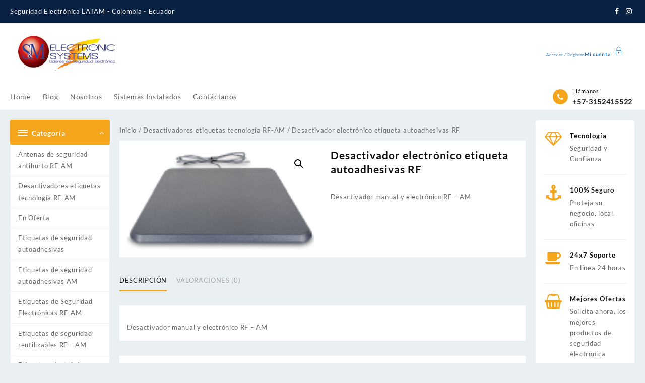

--- FILE ---
content_type: text/html; charset=UTF-8
request_url: https://smelectronicsystems.com/producto/desactivador-electronico-etiqueta-autoadhesivas-rf/
body_size: 18674
content:
<!DOCTYPE html>
<html lang="es">
<head>
	<meta charset="UTF-8">
	<meta name="viewport" content="width=device-width, initial-scale=1">
	<meta name="theme-color" content="#fff" />
	<link rel="profile" href="https://gmpg.org/xfn/11">
		<title>Desactivador electrónico etiqueta autoadhesivas RF &#8211; Sistema Antihurto &#8211; empresa líder en sistemas EAS antihurto para el comercio, antenas antihurto</title>
<meta name='robots' content='max-image-preview:large' />
	<style>img:is([sizes="auto" i], [sizes^="auto," i]) { contain-intrinsic-size: 3000px 1500px }</style>
	<link rel="alternate" type="application/rss+xml" title="Sistema Antihurto - empresa líder en sistemas EAS antihurto para el comercio, antenas antihurto &raquo; Feed" href="https://smelectronicsystems.com/feed/" />
<link rel="alternate" type="application/rss+xml" title="Sistema Antihurto - empresa líder en sistemas EAS antihurto para el comercio, antenas antihurto &raquo; Feed de los comentarios" href="https://smelectronicsystems.com/comments/feed/" />
<link rel="alternate" type="application/rss+xml" title="Sistema Antihurto - empresa líder en sistemas EAS antihurto para el comercio, antenas antihurto &raquo; Comentario Desactivador electrónico etiqueta autoadhesivas RF del feed" href="https://smelectronicsystems.com/producto/desactivador-electronico-etiqueta-autoadhesivas-rf/feed/" />
<script type="text/javascript">
/* <![CDATA[ */
window._wpemojiSettings = {"baseUrl":"https:\/\/s.w.org\/images\/core\/emoji\/16.0.1\/72x72\/","ext":".png","svgUrl":"https:\/\/s.w.org\/images\/core\/emoji\/16.0.1\/svg\/","svgExt":".svg","source":{"concatemoji":"https:\/\/smelectronicsystems.com\/wp-includes\/js\/wp-emoji-release.min.js?ver=6.8.3"}};
/*! This file is auto-generated */
!function(s,n){var o,i,e;function c(e){try{var t={supportTests:e,timestamp:(new Date).valueOf()};sessionStorage.setItem(o,JSON.stringify(t))}catch(e){}}function p(e,t,n){e.clearRect(0,0,e.canvas.width,e.canvas.height),e.fillText(t,0,0);var t=new Uint32Array(e.getImageData(0,0,e.canvas.width,e.canvas.height).data),a=(e.clearRect(0,0,e.canvas.width,e.canvas.height),e.fillText(n,0,0),new Uint32Array(e.getImageData(0,0,e.canvas.width,e.canvas.height).data));return t.every(function(e,t){return e===a[t]})}function u(e,t){e.clearRect(0,0,e.canvas.width,e.canvas.height),e.fillText(t,0,0);for(var n=e.getImageData(16,16,1,1),a=0;a<n.data.length;a++)if(0!==n.data[a])return!1;return!0}function f(e,t,n,a){switch(t){case"flag":return n(e,"\ud83c\udff3\ufe0f\u200d\u26a7\ufe0f","\ud83c\udff3\ufe0f\u200b\u26a7\ufe0f")?!1:!n(e,"\ud83c\udde8\ud83c\uddf6","\ud83c\udde8\u200b\ud83c\uddf6")&&!n(e,"\ud83c\udff4\udb40\udc67\udb40\udc62\udb40\udc65\udb40\udc6e\udb40\udc67\udb40\udc7f","\ud83c\udff4\u200b\udb40\udc67\u200b\udb40\udc62\u200b\udb40\udc65\u200b\udb40\udc6e\u200b\udb40\udc67\u200b\udb40\udc7f");case"emoji":return!a(e,"\ud83e\udedf")}return!1}function g(e,t,n,a){var r="undefined"!=typeof WorkerGlobalScope&&self instanceof WorkerGlobalScope?new OffscreenCanvas(300,150):s.createElement("canvas"),o=r.getContext("2d",{willReadFrequently:!0}),i=(o.textBaseline="top",o.font="600 32px Arial",{});return e.forEach(function(e){i[e]=t(o,e,n,a)}),i}function t(e){var t=s.createElement("script");t.src=e,t.defer=!0,s.head.appendChild(t)}"undefined"!=typeof Promise&&(o="wpEmojiSettingsSupports",i=["flag","emoji"],n.supports={everything:!0,everythingExceptFlag:!0},e=new Promise(function(e){s.addEventListener("DOMContentLoaded",e,{once:!0})}),new Promise(function(t){var n=function(){try{var e=JSON.parse(sessionStorage.getItem(o));if("object"==typeof e&&"number"==typeof e.timestamp&&(new Date).valueOf()<e.timestamp+604800&&"object"==typeof e.supportTests)return e.supportTests}catch(e){}return null}();if(!n){if("undefined"!=typeof Worker&&"undefined"!=typeof OffscreenCanvas&&"undefined"!=typeof URL&&URL.createObjectURL&&"undefined"!=typeof Blob)try{var e="postMessage("+g.toString()+"("+[JSON.stringify(i),f.toString(),p.toString(),u.toString()].join(",")+"));",a=new Blob([e],{type:"text/javascript"}),r=new Worker(URL.createObjectURL(a),{name:"wpTestEmojiSupports"});return void(r.onmessage=function(e){c(n=e.data),r.terminate(),t(n)})}catch(e){}c(n=g(i,f,p,u))}t(n)}).then(function(e){for(var t in e)n.supports[t]=e[t],n.supports.everything=n.supports.everything&&n.supports[t],"flag"!==t&&(n.supports.everythingExceptFlag=n.supports.everythingExceptFlag&&n.supports[t]);n.supports.everythingExceptFlag=n.supports.everythingExceptFlag&&!n.supports.flag,n.DOMReady=!1,n.readyCallback=function(){n.DOMReady=!0}}).then(function(){return e}).then(function(){var e;n.supports.everything||(n.readyCallback(),(e=n.source||{}).concatemoji?t(e.concatemoji):e.wpemoji&&e.twemoji&&(t(e.twemoji),t(e.wpemoji)))}))}((window,document),window._wpemojiSettings);
/* ]]> */
</script>
<style id='wp-emoji-styles-inline-css' type='text/css'>

	img.wp-smiley, img.emoji {
		display: inline !important;
		border: none !important;
		box-shadow: none !important;
		height: 1em !important;
		width: 1em !important;
		margin: 0 0.07em !important;
		vertical-align: -0.1em !important;
		background: none !important;
		padding: 0 !important;
	}
</style>
<link rel='stylesheet' id='wp-block-library-css' href='https://smelectronicsystems.com/wp-includes/css/dist/block-library/style.min.css?ver=6.8.3' type='text/css' media='all' />
<style id='wp-block-library-theme-inline-css' type='text/css'>
.wp-block-audio :where(figcaption){color:#555;font-size:13px;text-align:center}.is-dark-theme .wp-block-audio :where(figcaption){color:#ffffffa6}.wp-block-audio{margin:0 0 1em}.wp-block-code{border:1px solid #ccc;border-radius:4px;font-family:Menlo,Consolas,monaco,monospace;padding:.8em 1em}.wp-block-embed :where(figcaption){color:#555;font-size:13px;text-align:center}.is-dark-theme .wp-block-embed :where(figcaption){color:#ffffffa6}.wp-block-embed{margin:0 0 1em}.blocks-gallery-caption{color:#555;font-size:13px;text-align:center}.is-dark-theme .blocks-gallery-caption{color:#ffffffa6}:root :where(.wp-block-image figcaption){color:#555;font-size:13px;text-align:center}.is-dark-theme :root :where(.wp-block-image figcaption){color:#ffffffa6}.wp-block-image{margin:0 0 1em}.wp-block-pullquote{border-bottom:4px solid;border-top:4px solid;color:currentColor;margin-bottom:1.75em}.wp-block-pullquote cite,.wp-block-pullquote footer,.wp-block-pullquote__citation{color:currentColor;font-size:.8125em;font-style:normal;text-transform:uppercase}.wp-block-quote{border-left:.25em solid;margin:0 0 1.75em;padding-left:1em}.wp-block-quote cite,.wp-block-quote footer{color:currentColor;font-size:.8125em;font-style:normal;position:relative}.wp-block-quote:where(.has-text-align-right){border-left:none;border-right:.25em solid;padding-left:0;padding-right:1em}.wp-block-quote:where(.has-text-align-center){border:none;padding-left:0}.wp-block-quote.is-large,.wp-block-quote.is-style-large,.wp-block-quote:where(.is-style-plain){border:none}.wp-block-search .wp-block-search__label{font-weight:700}.wp-block-search__button{border:1px solid #ccc;padding:.375em .625em}:where(.wp-block-group.has-background){padding:1.25em 2.375em}.wp-block-separator.has-css-opacity{opacity:.4}.wp-block-separator{border:none;border-bottom:2px solid;margin-left:auto;margin-right:auto}.wp-block-separator.has-alpha-channel-opacity{opacity:1}.wp-block-separator:not(.is-style-wide):not(.is-style-dots){width:100px}.wp-block-separator.has-background:not(.is-style-dots){border-bottom:none;height:1px}.wp-block-separator.has-background:not(.is-style-wide):not(.is-style-dots){height:2px}.wp-block-table{margin:0 0 1em}.wp-block-table td,.wp-block-table th{word-break:normal}.wp-block-table :where(figcaption){color:#555;font-size:13px;text-align:center}.is-dark-theme .wp-block-table :where(figcaption){color:#ffffffa6}.wp-block-video :where(figcaption){color:#555;font-size:13px;text-align:center}.is-dark-theme .wp-block-video :where(figcaption){color:#ffffffa6}.wp-block-video{margin:0 0 1em}:root :where(.wp-block-template-part.has-background){margin-bottom:0;margin-top:0;padding:1.25em 2.375em}
</style>
<style id='global-styles-inline-css' type='text/css'>
:root{--wp--preset--aspect-ratio--square: 1;--wp--preset--aspect-ratio--4-3: 4/3;--wp--preset--aspect-ratio--3-4: 3/4;--wp--preset--aspect-ratio--3-2: 3/2;--wp--preset--aspect-ratio--2-3: 2/3;--wp--preset--aspect-ratio--16-9: 16/9;--wp--preset--aspect-ratio--9-16: 9/16;--wp--preset--color--black: #000000;--wp--preset--color--cyan-bluish-gray: #abb8c3;--wp--preset--color--white: #ffffff;--wp--preset--color--pale-pink: #f78da7;--wp--preset--color--vivid-red: #cf2e2e;--wp--preset--color--luminous-vivid-orange: #ff6900;--wp--preset--color--luminous-vivid-amber: #fcb900;--wp--preset--color--light-green-cyan: #7bdcb5;--wp--preset--color--vivid-green-cyan: #00d084;--wp--preset--color--pale-cyan-blue: #8ed1fc;--wp--preset--color--vivid-cyan-blue: #0693e3;--wp--preset--color--vivid-purple: #9b51e0;--wp--preset--gradient--vivid-cyan-blue-to-vivid-purple: linear-gradient(135deg,rgba(6,147,227,1) 0%,rgb(155,81,224) 100%);--wp--preset--gradient--light-green-cyan-to-vivid-green-cyan: linear-gradient(135deg,rgb(122,220,180) 0%,rgb(0,208,130) 100%);--wp--preset--gradient--luminous-vivid-amber-to-luminous-vivid-orange: linear-gradient(135deg,rgba(252,185,0,1) 0%,rgba(255,105,0,1) 100%);--wp--preset--gradient--luminous-vivid-orange-to-vivid-red: linear-gradient(135deg,rgba(255,105,0,1) 0%,rgb(207,46,46) 100%);--wp--preset--gradient--very-light-gray-to-cyan-bluish-gray: linear-gradient(135deg,rgb(238,238,238) 0%,rgb(169,184,195) 100%);--wp--preset--gradient--cool-to-warm-spectrum: linear-gradient(135deg,rgb(74,234,220) 0%,rgb(151,120,209) 20%,rgb(207,42,186) 40%,rgb(238,44,130) 60%,rgb(251,105,98) 80%,rgb(254,248,76) 100%);--wp--preset--gradient--blush-light-purple: linear-gradient(135deg,rgb(255,206,236) 0%,rgb(152,150,240) 100%);--wp--preset--gradient--blush-bordeaux: linear-gradient(135deg,rgb(254,205,165) 0%,rgb(254,45,45) 50%,rgb(107,0,62) 100%);--wp--preset--gradient--luminous-dusk: linear-gradient(135deg,rgb(255,203,112) 0%,rgb(199,81,192) 50%,rgb(65,88,208) 100%);--wp--preset--gradient--pale-ocean: linear-gradient(135deg,rgb(255,245,203) 0%,rgb(182,227,212) 50%,rgb(51,167,181) 100%);--wp--preset--gradient--electric-grass: linear-gradient(135deg,rgb(202,248,128) 0%,rgb(113,206,126) 100%);--wp--preset--gradient--midnight: linear-gradient(135deg,rgb(2,3,129) 0%,rgb(40,116,252) 100%);--wp--preset--font-size--small: 13px;--wp--preset--font-size--medium: 20px;--wp--preset--font-size--large: 36px;--wp--preset--font-size--x-large: 42px;--wp--preset--spacing--20: 0.44rem;--wp--preset--spacing--30: 0.67rem;--wp--preset--spacing--40: 1rem;--wp--preset--spacing--50: 1.5rem;--wp--preset--spacing--60: 2.25rem;--wp--preset--spacing--70: 3.38rem;--wp--preset--spacing--80: 5.06rem;--wp--preset--shadow--natural: 6px 6px 9px rgba(0, 0, 0, 0.2);--wp--preset--shadow--deep: 12px 12px 50px rgba(0, 0, 0, 0.4);--wp--preset--shadow--sharp: 6px 6px 0px rgba(0, 0, 0, 0.2);--wp--preset--shadow--outlined: 6px 6px 0px -3px rgba(255, 255, 255, 1), 6px 6px rgba(0, 0, 0, 1);--wp--preset--shadow--crisp: 6px 6px 0px rgba(0, 0, 0, 1);}:root { --wp--style--global--content-size: 800px;--wp--style--global--wide-size: 1300px; }:where(body) { margin: 0; }.wp-site-blocks > .alignleft { float: left; margin-right: 2em; }.wp-site-blocks > .alignright { float: right; margin-left: 2em; }.wp-site-blocks > .aligncenter { justify-content: center; margin-left: auto; margin-right: auto; }:where(.wp-site-blocks) > * { margin-block-start: 24px; margin-block-end: 0; }:where(.wp-site-blocks) > :first-child { margin-block-start: 0; }:where(.wp-site-blocks) > :last-child { margin-block-end: 0; }:root { --wp--style--block-gap: 24px; }:root :where(.is-layout-flow) > :first-child{margin-block-start: 0;}:root :where(.is-layout-flow) > :last-child{margin-block-end: 0;}:root :where(.is-layout-flow) > *{margin-block-start: 24px;margin-block-end: 0;}:root :where(.is-layout-constrained) > :first-child{margin-block-start: 0;}:root :where(.is-layout-constrained) > :last-child{margin-block-end: 0;}:root :where(.is-layout-constrained) > *{margin-block-start: 24px;margin-block-end: 0;}:root :where(.is-layout-flex){gap: 24px;}:root :where(.is-layout-grid){gap: 24px;}.is-layout-flow > .alignleft{float: left;margin-inline-start: 0;margin-inline-end: 2em;}.is-layout-flow > .alignright{float: right;margin-inline-start: 2em;margin-inline-end: 0;}.is-layout-flow > .aligncenter{margin-left: auto !important;margin-right: auto !important;}.is-layout-constrained > .alignleft{float: left;margin-inline-start: 0;margin-inline-end: 2em;}.is-layout-constrained > .alignright{float: right;margin-inline-start: 2em;margin-inline-end: 0;}.is-layout-constrained > .aligncenter{margin-left: auto !important;margin-right: auto !important;}.is-layout-constrained > :where(:not(.alignleft):not(.alignright):not(.alignfull)){max-width: var(--wp--style--global--content-size);margin-left: auto !important;margin-right: auto !important;}.is-layout-constrained > .alignwide{max-width: var(--wp--style--global--wide-size);}body .is-layout-flex{display: flex;}.is-layout-flex{flex-wrap: wrap;align-items: center;}.is-layout-flex > :is(*, div){margin: 0;}body .is-layout-grid{display: grid;}.is-layout-grid > :is(*, div){margin: 0;}body{padding-top: 0px;padding-right: 0px;padding-bottom: 0px;padding-left: 0px;}a:where(:not(.wp-element-button)){text-decoration: none;}:root :where(.wp-element-button, .wp-block-button__link){background-color: #32373c;border-width: 0;color: #fff;font-family: inherit;font-size: inherit;line-height: inherit;padding: calc(0.667em + 2px) calc(1.333em + 2px);text-decoration: none;}.has-black-color{color: var(--wp--preset--color--black) !important;}.has-cyan-bluish-gray-color{color: var(--wp--preset--color--cyan-bluish-gray) !important;}.has-white-color{color: var(--wp--preset--color--white) !important;}.has-pale-pink-color{color: var(--wp--preset--color--pale-pink) !important;}.has-vivid-red-color{color: var(--wp--preset--color--vivid-red) !important;}.has-luminous-vivid-orange-color{color: var(--wp--preset--color--luminous-vivid-orange) !important;}.has-luminous-vivid-amber-color{color: var(--wp--preset--color--luminous-vivid-amber) !important;}.has-light-green-cyan-color{color: var(--wp--preset--color--light-green-cyan) !important;}.has-vivid-green-cyan-color{color: var(--wp--preset--color--vivid-green-cyan) !important;}.has-pale-cyan-blue-color{color: var(--wp--preset--color--pale-cyan-blue) !important;}.has-vivid-cyan-blue-color{color: var(--wp--preset--color--vivid-cyan-blue) !important;}.has-vivid-purple-color{color: var(--wp--preset--color--vivid-purple) !important;}.has-black-background-color{background-color: var(--wp--preset--color--black) !important;}.has-cyan-bluish-gray-background-color{background-color: var(--wp--preset--color--cyan-bluish-gray) !important;}.has-white-background-color{background-color: var(--wp--preset--color--white) !important;}.has-pale-pink-background-color{background-color: var(--wp--preset--color--pale-pink) !important;}.has-vivid-red-background-color{background-color: var(--wp--preset--color--vivid-red) !important;}.has-luminous-vivid-orange-background-color{background-color: var(--wp--preset--color--luminous-vivid-orange) !important;}.has-luminous-vivid-amber-background-color{background-color: var(--wp--preset--color--luminous-vivid-amber) !important;}.has-light-green-cyan-background-color{background-color: var(--wp--preset--color--light-green-cyan) !important;}.has-vivid-green-cyan-background-color{background-color: var(--wp--preset--color--vivid-green-cyan) !important;}.has-pale-cyan-blue-background-color{background-color: var(--wp--preset--color--pale-cyan-blue) !important;}.has-vivid-cyan-blue-background-color{background-color: var(--wp--preset--color--vivid-cyan-blue) !important;}.has-vivid-purple-background-color{background-color: var(--wp--preset--color--vivid-purple) !important;}.has-black-border-color{border-color: var(--wp--preset--color--black) !important;}.has-cyan-bluish-gray-border-color{border-color: var(--wp--preset--color--cyan-bluish-gray) !important;}.has-white-border-color{border-color: var(--wp--preset--color--white) !important;}.has-pale-pink-border-color{border-color: var(--wp--preset--color--pale-pink) !important;}.has-vivid-red-border-color{border-color: var(--wp--preset--color--vivid-red) !important;}.has-luminous-vivid-orange-border-color{border-color: var(--wp--preset--color--luminous-vivid-orange) !important;}.has-luminous-vivid-amber-border-color{border-color: var(--wp--preset--color--luminous-vivid-amber) !important;}.has-light-green-cyan-border-color{border-color: var(--wp--preset--color--light-green-cyan) !important;}.has-vivid-green-cyan-border-color{border-color: var(--wp--preset--color--vivid-green-cyan) !important;}.has-pale-cyan-blue-border-color{border-color: var(--wp--preset--color--pale-cyan-blue) !important;}.has-vivid-cyan-blue-border-color{border-color: var(--wp--preset--color--vivid-cyan-blue) !important;}.has-vivid-purple-border-color{border-color: var(--wp--preset--color--vivid-purple) !important;}.has-vivid-cyan-blue-to-vivid-purple-gradient-background{background: var(--wp--preset--gradient--vivid-cyan-blue-to-vivid-purple) !important;}.has-light-green-cyan-to-vivid-green-cyan-gradient-background{background: var(--wp--preset--gradient--light-green-cyan-to-vivid-green-cyan) !important;}.has-luminous-vivid-amber-to-luminous-vivid-orange-gradient-background{background: var(--wp--preset--gradient--luminous-vivid-amber-to-luminous-vivid-orange) !important;}.has-luminous-vivid-orange-to-vivid-red-gradient-background{background: var(--wp--preset--gradient--luminous-vivid-orange-to-vivid-red) !important;}.has-very-light-gray-to-cyan-bluish-gray-gradient-background{background: var(--wp--preset--gradient--very-light-gray-to-cyan-bluish-gray) !important;}.has-cool-to-warm-spectrum-gradient-background{background: var(--wp--preset--gradient--cool-to-warm-spectrum) !important;}.has-blush-light-purple-gradient-background{background: var(--wp--preset--gradient--blush-light-purple) !important;}.has-blush-bordeaux-gradient-background{background: var(--wp--preset--gradient--blush-bordeaux) !important;}.has-luminous-dusk-gradient-background{background: var(--wp--preset--gradient--luminous-dusk) !important;}.has-pale-ocean-gradient-background{background: var(--wp--preset--gradient--pale-ocean) !important;}.has-electric-grass-gradient-background{background: var(--wp--preset--gradient--electric-grass) !important;}.has-midnight-gradient-background{background: var(--wp--preset--gradient--midnight) !important;}.has-small-font-size{font-size: var(--wp--preset--font-size--small) !important;}.has-medium-font-size{font-size: var(--wp--preset--font-size--medium) !important;}.has-large-font-size{font-size: var(--wp--preset--font-size--large) !important;}.has-x-large-font-size{font-size: var(--wp--preset--font-size--x-large) !important;}
:root :where(.wp-block-pullquote){font-size: 1.5em;line-height: 1.6;}
</style>
<link rel='stylesheet' id='photoswipe-css' href='https://smelectronicsystems.com/wp-content/plugins/woocommerce/assets/css/photoswipe/photoswipe.min.css?ver=9.8.6' type='text/css' media='all' />
<link rel='stylesheet' id='photoswipe-default-skin-css' href='https://smelectronicsystems.com/wp-content/plugins/woocommerce/assets/css/photoswipe/default-skin/default-skin.min.css?ver=9.8.6' type='text/css' media='all' />
<link rel='stylesheet' id='woocommerce-layout-css' href='https://smelectronicsystems.com/wp-content/plugins/woocommerce/assets/css/woocommerce-layout.css?ver=9.8.6' type='text/css' media='all' />
<link rel='stylesheet' id='woocommerce-smallscreen-css' href='https://smelectronicsystems.com/wp-content/plugins/woocommerce/assets/css/woocommerce-smallscreen.css?ver=9.8.6' type='text/css' media='only screen and (max-width: 768px)' />
<link rel='stylesheet' id='woocommerce-general-css' href='https://smelectronicsystems.com/wp-content/plugins/woocommerce/assets/css/woocommerce.css?ver=9.8.6' type='text/css' media='all' />
<style id='woocommerce-inline-inline-css' type='text/css'>
.woocommerce form .form-row .required { visibility: visible; }
</style>
<link rel='stylesheet' id='brands-styles-css' href='https://smelectronicsystems.com/wp-content/plugins/woocommerce/assets/css/brands.css?ver=9.8.6' type='text/css' media='all' />
<link rel='stylesheet' id='font-awesome-css' href='https://smelectronicsystems.com/wp-content/themes/top-store//third-party/fonts/font-awesome/css/font-awesome.css?ver=1.5.8' type='text/css' media='all' />
<link rel='stylesheet' id='th-icon-css' href='https://smelectronicsystems.com/wp-content/themes/top-store//third-party/fonts/th-icon/style.css?ver=1.5.8' type='text/css' media='all' />
<link rel='stylesheet' id='animate-css' href='https://smelectronicsystems.com/wp-content/themes/top-store//css/animate.css?ver=1.5.8' type='text/css' media='all' />
<link rel='stylesheet' id='top-store-menu-css' href='https://smelectronicsystems.com/wp-content/themes/top-store//css/top-store-menu.css?ver=1.5.8' type='text/css' media='all' />
<link rel='stylesheet' id='top-store-style-css' href='https://smelectronicsystems.com/wp-content/themes/top-store/style.css?ver=1.5.8' type='text/css' media='all' />
<style id='top-store-style-inline-css' type='text/css'>
@media (min-width: 769px){.thunk-logo img,.sticky-header .logo-content img{
    max-width: 225px;
  }}@media (max-width: 768px){.thunk-logo img,.sticky-header .logo-content img{
    max-width: 225px;
  }}@media (max-width: 550px){.thunk-logo img,.sticky-header .logo-content img{
    max-width: 225px;
  }}.top-header,body.top-store-dark .top-header{border-bottom-color:#09275e}.top-footer,body.top-store-dark .top-footer{border-bottom-color:#ededed}@media (min-width: 769px){.top-footer .top-footer-bar{
    line-height: 49px;
  }}@media (max-width: 768px){.top-footer .top-footer-bar{
    line-height: 30px;
  }}@media (max-width: 550px){.top-footer .top-footer-bar{
    line-height: 30px;
  }}@media (min-width: 769px){.top-footer{
    border-bottom-width: 1px;
  }}@media (max-width: 768px){.top-footer{
    border-bottom-width: 1px;
  }}@media (max-width: 550px){.top-footer{
    border-bottom-width: 1px;
  }}.below-footer,body.top-store-dark .below-footer{border-top-color:#ededed}@media (min-width: 769px){.below-footer{
    border-top-width: 1px;
  }}@media (max-width: 768px){.below-footer{
    border-top-width: 1px;
  }}@media (max-width: 550px){.below-footer{
    border-top-width: 1px;
  }}.top-store-light a:hover, .top-store-menu li a:hover, .top-store-menu .current-menu-item a,.sticky-header-col2 .top-store-menu li a:hover,.woocommerce .thunk-woo-product-list .price,.thunk-product-hover .th-button.add_to_cart_button, .woocommerce ul.products .thunk-product-hover .add_to_cart_button,.woocommerce ul.products li.product .product_type_variable, .woocommerce ul.products li.product a.button.product_type_grouped,.thunk-compare .compare-button a:hover, .thunk-product-hover .th-button.add_to_cart_button:hover, .woocommerce ul.products .thunk-product-hover .add_to_cart_button :hover, .woocommerce .thunk-product-hover a.th-button:hover,.thunk-product .yith-wcwl-wishlistexistsbrowse.show:before, .thunk-product .yith-wcwl-wishlistaddedbrowse.show:before,.woocommerce ul.products li.product.thunk-woo-product-list .price,.summary .yith-wcwl-add-to-wishlist.show .add_to_wishlist::before, .summary .yith-wcwl-add-to-wishlist .yith-wcwl-wishlistaddedbrowse.show a::before, .summary .yith-wcwl-add-to-wishlist .yith-wcwl-wishlistexistsbrowse.show a::before,.woocommerce .entry-summary a.compare.button.added:before,.header-icon a:hover,.thunk-related-links .nav-links a:hover,.woocommerce .thunk-list-view ul.products li.product.thunk-woo-product-list .price,.woocommerce .woocommerce-error .button, .woocommerce .woocommerce-info .button, .woocommerce .woocommerce-message .button,.thunk-wishlist a:hover, .thunk-compare a:hover,.thunk-quik a:hover,.woocommerce ul.cart_list li .woocommerce-Price-amount, .woocommerce ul.product_list_widget li .woocommerce-Price-amount,.top-store-load-more button,.page-contact .leadform-show-form label,.thunk-contact-col .fa,
  .woocommerce .thunk-product-hover a.th-button:hover:after,ul.products .thunk-product-hover .add_to_cart_button:hover, 
.woocommerce .thunk-product-hover a.th-button:hover, 
.woocommerce ul.products li.product .product_type_variable:hover, 
.woocommerce ul.products li.product a.button.product_type_grouped:hover, 
.woocommerce .thunk-product-hover a.th-button:hover, 
.woocommerce ul.products li.product .add_to_cart_button:hover, 
.woocommerce .added_to_cart.wc-forward:hover,
ul.products .thunk-product-hover .add_to_cart_button:hover:after, 
.woocommerce .thunk-product-hover a.th-button:hover:after, 
.woocommerce ul.products li.product .product_type_variable:hover:after, 
.woocommerce ul.products li.product a.button.product_type_grouped:hover:after, 
.woocommerce .thunk-product-hover a.th-button:hover:after, 
.woocommerce ul.products li.product .add_to_cart_button:hover:after, 
.woocommerce .added_to_cart.wc-forward:hover:after,.summary .yith-wcwl-add-to-wishlist .add_to_wishlist:hover:before, .summary .yith-wcwl-add-to-wishlist .yith-wcwl-wishlistaddedbrowse a::before, .summary .yith-wcwl-add-to-wishlist .yith-wcwl-wishlistexistsbrowse a::before,.th-hlight-icon,.ribbon-btn:hover,.thunk-product .yith-wcwl-wishlistexistsbrowse:before,.woocommerce .entry-summary a.compare.button:hover:before,.th-slide-button,.th-slide-button:after,.sider.overcenter .sider-inner ul.top-store-menu li a:hover,.reply a,.single-product .product_meta a,.woosw-btn:hover:before,.woosw-added:before,.wooscp-btn:hover:before,#top-store-mobile-bar .count-item, a.th-product-compare-btn.button.btn_type.th-added-compare:before,.thunk-product-list-section .thunk-list .thunk-product-content .woocommerce-LoopProduct-title:hover{color:#f4a51c} 
    
    .thunk-icon-market .cart-icon .taiowc-icon:hover,.woocommerce .entry-summary .th-product-compare-btn.btn_type.th-added-compare, .woocommerce .entry-summary a.th-product-compare-btn:before,.thunk-icon-market .cart-icon .taiowcp-icon:hover{color:#f4a51c;}
   .thunk-icon-market .cart-icon .taiowc-cart-item:hover,.thunk-icon-market .cart-icon .taiowcp-cart-item:hover{color:#f4a51c;}
 .toggle-cat-wrap,#search-button,.thunk-icon .cart-icon,.single_add_to_cart_button.button.alt, .woocommerce #respond input#submit.alt, .woocommerce a.button.alt, .woocommerce button.button.alt, .woocommerce input.button.alt, .woocommerce #respond input#submit, .woocommerce button.button, .woocommerce input.button,.cat-list a:after,.tagcloud a:hover, .thunk-tags-wrapper a:hover,.btn-main-header,.page-contact .leadform-show-form input[type='submit'],.woocommerce .widget_price_filter .top-store-widget-content .ui-slider .ui-slider-range,
.woocommerce .widget_price_filter .top-store-widget-content .ui-slider .ui-slider-handle,.entry-content form.post-password-form input[type='submit'],#top-store-mobile-bar a,
.header-support-icon,
.count-item,.nav-links .page-numbers.current, .nav-links .page-numbers:hover,.woocommerce .thunk-woo-product-list span.onsale,.top-store-site section.thunk-ribbon-section .content-wrap:before,.woocommerce .return-to-shop a.button,.widget_product_search [type='submit']:hover,.comment-form .form-submit [type='submit'],.top-store-slide-post .owl-nav button.owl-prev:hover, .top-store-slide-post .owl-nav button.owl-next:hover,body.top-store-dark .top-store-slide-post .owl-nav button.owl-prev:hover, body.top-store-dark .top-store-slide-post .owl-nav button.owl-next:hover{background:#f4a51c}
  .open-cart p.buttons a:hover,
  .woocommerce #respond input#submit.alt:hover, .woocommerce a.button.alt:hover, .woocommerce button.button.alt:hover, .woocommerce input.button.alt:hover, .woocommerce #respond input#submit:hover, .woocommerce button.button:hover, .woocommerce input.button:hover,.thunk-slide .owl-nav button.owl-prev:hover, .thunk-slide .owl-nav button.owl-next:hover,.thunk-list-grid-switcher a.selected, .thunk-list-grid-switcher a:hover,.woocommerce .woocommerce-error .button:hover, .woocommerce .woocommerce-info .button:hover, .woocommerce .woocommerce-message .button:hover,#searchform [type='submit']:hover,article.thunk-post-article .thunk-readmore.button,.top-store-load-more button:hover,.woocommerce nav.woocommerce-pagination ul li a:focus, .woocommerce nav.woocommerce-pagination ul li a:hover, .woocommerce nav.woocommerce-pagination ul li span.current,.thunk-top2-slide.owl-carousel .owl-nav button:hover,.product-slide-widget .owl-carousel .owl-nav button:hover, .thunk-slide.thunk-brand .owl-nav button:hover,.th-testimonial .owl-carousel .owl-nav button.owl-prev:hover,.th-testimonial .owl-carousel .owl-nav button.owl-next:hover,body.top-store-dark .thunk-slide .owl-nav button.owl-prev:hover,body.top-store-dark .thunk-slide .owl-nav button.owl-next:hover{background-color:#f4a51c;} 
  .thunk-product-hover .th-button.add_to_cart_button, .woocommerce ul.products .thunk-product-hover .add_to_cart_button,.woocommerce ul.products li.product .product_type_variable, .woocommerce ul.products li.product a.button.product_type_grouped,.open-cart p.buttons a:hover,.top-store-slide-post .owl-nav button.owl-prev:hover, .top-store-slide-post .owl-nav button.owl-next:hover,body .woocommerce-tabs .tabs li a::before,.thunk-list-grid-switcher a.selected, .thunk-list-grid-switcher a:hover,.woocommerce .woocommerce-error .button, .woocommerce .woocommerce-info .button, .woocommerce .woocommerce-message .button,#searchform [type='submit']:hover,.top-store-load-more button,.thunk-top2-slide.owl-carousel .owl-nav button:hover,.product-slide-widget .owl-carousel .owl-nav button:hover, .thunk-slide.thunk-brand .owl-nav button:hover,.page-contact .leadform-show-form input[type='submit'],.widget_product_search [type='submit']:hover,.thunk-slide .owl-nav button.owl-prev:hover, .thunk-slide .owl-nav button.owl-next:hover,body.top-store-dark .thunk-slide.owl-carousel .owl-nav button.owl-prev:hover, body.top-store-dark .thunk-slide.owl-carousel .owl-nav button.owl-next:hover,body.top-store-dark .top-store-slide-post .owl-nav button.owl-prev:hover, body.top-store-dark .top-store-slide-post .owl-nav button.owl-next:hover,.th-testimonial .owl-carousel .owl-nav button.owl-prev:hover,.th-testimonial .owl-carousel .owl-nav button.owl-next:hover{border-color:#f4a51c} .loader {
    border-right: 4px solid #f4a51c;
    border-bottom: 4px solid #f4a51c;
    border-left: 4px solid #f4a51c;}
    .site-title span a:hover,.main-header-bar .header-icon a:hover,.woocommerce div.product p.price, .woocommerce div.product span.price,body.top-store-dark .top-store-menu .current-menu-item a,body.top-store-dark .sider.overcenter .sider-inner ul.top-store-menu li a:hover{color:#f4a51c}body.top-store-light,.woocommerce-error, .woocommerce-info, .woocommerce-message {color: }.site-title span a,.sprt-tel b,.widget.woocommerce .widget-title, .open-widget-content .widget-title, .widget-title,.thunk-title .title,.thunk-hglt-box h6,h2.thunk-post-title a, h1.thunk-post-title ,#reply-title,h4.author-header,.page-head h1,.woocommerce div.product .product_title, section.related.products h2, section.upsells.products h2, .woocommerce #reviews #comments h2,.woocommerce table.shop_table thead th, .cart-subtotal, .order-total,.cross-sells h2, .cart_totals h2,.woocommerce-billing-fields h3,.page-head h1 a,.woocommerce-billing-fields h3,.woocommerce-checkout h3#order_review_heading, .woocommerce-additional-fields h3,.woocommerce .wishlist-title,.widget_block .wp-block-heading,.woocommerce ul.products li.product .woocommerce-loop-product__title,.thunk-woo-product-list .woocommerce-loop-product__title a{color: }.top-store-light a,#top-store-above-menu.top-store-menu > li > a{color:} .top-store-light a:hover,#top-store-above-menu.top-store-menu > li > a:hover,#top-store-above-menu.top-store-menu li a:hover,.thunk-woo-product-list .woocommerce-loop-product__title a:hover{color:}.top_store_overlayloader{background-color:#fcfcfc}.top-header{background-image:url();
   } .top-header:before,body.top-store-dark .top-header:before
   {background:#092143}.main-header:before,body.top-store-dark .main-header:before{
   background:#ffffff;}.site-title span a,.main-header-bar .header-icon a,.main-header-bar .thunk-icon-market .cart-contents,.th-whishlist-text, .account-text:nth-of-type(1){color:#1e73be;}
   .thunk-icon-market .cart-icon .taiowc-icon,.thunk-icon-market .taiowc-icon .th-icon,.thunk-icon-market .cart-icon .taiowcp-icon,.thunk-icon-market .taiowcp-icon .th-icon,.main-header-bar{color:#1e73be;}
   .thunk-icon-market .cart-icon .taiowc-cart-item,.thunk-icon-market .taiowc-content .taiowc-total,.thunk-icon-market .cart-icon .taiowcp-cart-item,.thunk-icon-market .taiowcp-content .taiowcp-total{color:#1e73be;}
    body.top-store-dark .site-title span a,body.top-store-dark .main-header-bar,body.top-store-dark .main-header-bar .header-icon a,body.top-store-dark .main-header-bar .thunk-icon-market .cart-contents,body.top-store-dark .th-whishlist-text,body.top-store-dark .account-text:nth-of-type(1){color:#1e73be;}
   section.thunk-ribbon-section .content-wrap{
    background-image:url();
    background-repeat:no-repeat;
    background-size:auto;
    background-position:center center;
    background-attachment:scroll;}#move-to-top{
        background:#f4a51c;
        color:#fff;
      }
                        
</style>
<link rel='stylesheet' id='dashicons-css' href='https://smelectronicsystems.com/wp-includes/css/dashicons.min.css?ver=6.8.3' type='text/css' media='all' />
<link rel='stylesheet' id='top-store-quick-view-css' href='https://smelectronicsystems.com/wp-content/themes/top-store/inc/woocommerce/quick-view/css/quick-view.css?ver=6.8.3' type='text/css' media='all' />
<link rel='stylesheet' id='owl.carousel-css-css' href='https://smelectronicsystems.com/wp-content/plugins/hunk-companion/almaira-shop/assets/css/owl.carousel.css?ver=1.0.0' type='text/css' media='all' />
<style id='akismet-widget-style-inline-css' type='text/css'>

			.a-stats {
				--akismet-color-mid-green: #357b49;
				--akismet-color-white: #fff;
				--akismet-color-light-grey: #f6f7f7;

				max-width: 350px;
				width: auto;
			}

			.a-stats * {
				all: unset;
				box-sizing: border-box;
			}

			.a-stats strong {
				font-weight: 600;
			}

			.a-stats a.a-stats__link,
			.a-stats a.a-stats__link:visited,
			.a-stats a.a-stats__link:active {
				background: var(--akismet-color-mid-green);
				border: none;
				box-shadow: none;
				border-radius: 8px;
				color: var(--akismet-color-white);
				cursor: pointer;
				display: block;
				font-family: -apple-system, BlinkMacSystemFont, 'Segoe UI', 'Roboto', 'Oxygen-Sans', 'Ubuntu', 'Cantarell', 'Helvetica Neue', sans-serif;
				font-weight: 500;
				padding: 12px;
				text-align: center;
				text-decoration: none;
				transition: all 0.2s ease;
			}

			/* Extra specificity to deal with TwentyTwentyOne focus style */
			.widget .a-stats a.a-stats__link:focus {
				background: var(--akismet-color-mid-green);
				color: var(--akismet-color-white);
				text-decoration: none;
			}

			.a-stats a.a-stats__link:hover {
				filter: brightness(110%);
				box-shadow: 0 4px 12px rgba(0, 0, 0, 0.06), 0 0 2px rgba(0, 0, 0, 0.16);
			}

			.a-stats .count {
				color: var(--akismet-color-white);
				display: block;
				font-size: 1.5em;
				line-height: 1.4;
				padding: 0 13px;
				white-space: nowrap;
			}
		
</style>
<script type="text/javascript" src="https://smelectronicsystems.com/wp-includes/js/jquery/jquery.min.js?ver=3.7.1" id="jquery-core-js"></script>
<script type="text/javascript" src="https://smelectronicsystems.com/wp-includes/js/jquery/jquery-migrate.min.js?ver=3.4.1" id="jquery-migrate-js"></script>
<script type="text/javascript" src="https://smelectronicsystems.com/wp-content/plugins/woocommerce/assets/js/jquery-blockui/jquery.blockUI.min.js?ver=2.7.0-wc.9.8.6" id="jquery-blockui-js" defer="defer" data-wp-strategy="defer"></script>
<script type="text/javascript" id="wc-add-to-cart-js-extra">
/* <![CDATA[ */
var wc_add_to_cart_params = {"ajax_url":"\/wp-admin\/admin-ajax.php","wc_ajax_url":"\/?wc-ajax=%%endpoint%%","i18n_view_cart":"Ver carrito","cart_url":"https:\/\/smelectronicsystems.com","is_cart":"","cart_redirect_after_add":"no"};
/* ]]> */
</script>
<script type="text/javascript" src="https://smelectronicsystems.com/wp-content/plugins/woocommerce/assets/js/frontend/add-to-cart.min.js?ver=9.8.6" id="wc-add-to-cart-js" defer="defer" data-wp-strategy="defer"></script>
<script type="text/javascript" src="https://smelectronicsystems.com/wp-content/plugins/woocommerce/assets/js/zoom/jquery.zoom.min.js?ver=1.7.21-wc.9.8.6" id="zoom-js" defer="defer" data-wp-strategy="defer"></script>
<script type="text/javascript" src="https://smelectronicsystems.com/wp-content/plugins/woocommerce/assets/js/flexslider/jquery.flexslider.min.js?ver=2.7.2-wc.9.8.6" id="flexslider-js" defer="defer" data-wp-strategy="defer"></script>
<script type="text/javascript" src="https://smelectronicsystems.com/wp-content/plugins/woocommerce/assets/js/photoswipe/photoswipe.min.js?ver=4.1.1-wc.9.8.6" id="photoswipe-js" defer="defer" data-wp-strategy="defer"></script>
<script type="text/javascript" src="https://smelectronicsystems.com/wp-content/plugins/woocommerce/assets/js/photoswipe/photoswipe-ui-default.min.js?ver=4.1.1-wc.9.8.6" id="photoswipe-ui-default-js" defer="defer" data-wp-strategy="defer"></script>
<script type="text/javascript" id="wc-single-product-js-extra">
/* <![CDATA[ */
var wc_single_product_params = {"i18n_required_rating_text":"Por favor elige una puntuaci\u00f3n","i18n_rating_options":["1 de 5 estrellas","2 de 5 estrellas","3 de 5 estrellas","4 de 5 estrellas","5 de 5 estrellas"],"i18n_product_gallery_trigger_text":"Ver galer\u00eda de im\u00e1genes a pantalla completa","review_rating_required":"yes","flexslider":{"rtl":false,"animation":"slide","smoothHeight":true,"directionNav":false,"controlNav":"thumbnails","slideshow":false,"animationSpeed":500,"animationLoop":false,"allowOneSlide":false},"zoom_enabled":"1","zoom_options":[],"photoswipe_enabled":"1","photoswipe_options":{"shareEl":false,"closeOnScroll":false,"history":false,"hideAnimationDuration":0,"showAnimationDuration":0},"flexslider_enabled":"1"};
/* ]]> */
</script>
<script type="text/javascript" src="https://smelectronicsystems.com/wp-content/plugins/woocommerce/assets/js/frontend/single-product.min.js?ver=9.8.6" id="wc-single-product-js" defer="defer" data-wp-strategy="defer"></script>
<script type="text/javascript" src="https://smelectronicsystems.com/wp-content/plugins/woocommerce/assets/js/js-cookie/js.cookie.min.js?ver=2.1.4-wc.9.8.6" id="js-cookie-js" defer="defer" data-wp-strategy="defer"></script>
<script type="text/javascript" id="woocommerce-js-extra">
/* <![CDATA[ */
var woocommerce_params = {"ajax_url":"\/wp-admin\/admin-ajax.php","wc_ajax_url":"\/?wc-ajax=%%endpoint%%","i18n_password_show":"Mostrar contrase\u00f1a","i18n_password_hide":"Ocultar contrase\u00f1a"};
/* ]]> */
</script>
<script type="text/javascript" src="https://smelectronicsystems.com/wp-content/plugins/woocommerce/assets/js/frontend/woocommerce.min.js?ver=9.8.6" id="woocommerce-js" defer="defer" data-wp-strategy="defer"></script>
<script type="text/javascript" src="https://smelectronicsystems.com/wp-content/plugins/hunk-companion/gogolite/js/gogo-js/owl.carousel.js?ver=6.8.3" id="owl.carousel-js-js"></script>
<script type="text/javascript" src="https://smelectronicsystems.com/wp-content/plugins/hunk-companion/open-shop/assets/js/jssor.slider.min.js?ver=6.8.3" id="jssor.slider-js-js"></script>
<link rel="https://api.w.org/" href="https://smelectronicsystems.com/wp-json/" /><link rel="alternate" title="JSON" type="application/json" href="https://smelectronicsystems.com/wp-json/wp/v2/product/415" /><link rel="EditURI" type="application/rsd+xml" title="RSD" href="https://smelectronicsystems.com/xmlrpc.php?rsd" />
<meta name="generator" content="WordPress 6.8.3" />
<meta name="generator" content="WooCommerce 9.8.6" />
<link rel="canonical" href="https://smelectronicsystems.com/producto/desactivador-electronico-etiqueta-autoadhesivas-rf/" />
<link rel='shortlink' href='https://smelectronicsystems.com/?p=415' />
<link rel="alternate" title="oEmbed (JSON)" type="application/json+oembed" href="https://smelectronicsystems.com/wp-json/oembed/1.0/embed?url=https%3A%2F%2Fsmelectronicsystems.com%2Fproducto%2Fdesactivador-electronico-etiqueta-autoadhesivas-rf%2F" />
<link rel="alternate" title="oEmbed (XML)" type="text/xml+oembed" href="https://smelectronicsystems.com/wp-json/oembed/1.0/embed?url=https%3A%2F%2Fsmelectronicsystems.com%2Fproducto%2Fdesactivador-electronico-etiqueta-autoadhesivas-rf%2F&#038;format=xml" />
	<noscript><style>.woocommerce-product-gallery{ opacity: 1 !important; }</style></noscript>
	<style type="text/css" id="custom-background-css">
body.custom-background { background-color: #eaeff2; }
</style>
	<link rel="icon" href="https://smelectronicsystems.com/wp-content/uploads/2020/08/icono.png" sizes="32x32" />
<link rel="icon" href="https://smelectronicsystems.com/wp-content/uploads/2020/08/icono.png" sizes="192x192" />
<link rel="apple-touch-icon" href="https://smelectronicsystems.com/wp-content/uploads/2020/08/icono.png" />
<meta name="msapplication-TileImage" content="https://smelectronicsystems.com/wp-content/uploads/2020/08/icono.png" />
		<style type="text/css" id="wp-custom-css">
			.leadform-show-form h2{
	display:none;
}		</style>
		</head>
<body class="wp-singular product-template-default single single-product postid-415 custom-background wp-custom-logo wp-embed-responsive wp-theme-top-store theme-top-store woocommerce woocommerce-page woocommerce-no-js top-store-light">
		
<div id="page" class="top-store-site  ">
	<header>
		<a class="skip-link screen-reader-text" href="#content">Saltar al contenido</a>
		            <div class="sticky-header">
              <div class="container">
                <div class="sticky-header-bar thnk-col-3">
                  <div class="sticky-header-col1">
                    <span class="logo-content">
                          	<div class="thunk-logo">
        <a href="https://smelectronicsystems.com/" class="custom-logo-link" rel="home"><img width="225" height="79" src="https://smelectronicsystems.com/wp-content/uploads/2020/08/logosm.jpg" class="custom-logo" alt="Sistema Antihurto &#8211; empresa líder en sistemas EAS antihurto para el comercio, antenas antihurto" decoding="async" srcset="https://smelectronicsystems.com/wp-content/uploads/2020/08/logosm.jpg 1x,  2x" /></a>      </div>
                       </span>
                  </div>
                  <div class="sticky-header-col2">
                    <nav>
                      <!-- Menu Toggle btn-->
                      <div class="menu-toggle">
                        <button type="button" class="menu-btn" id="menu-btn-stk">
                        <div class="btn">
                          <span class="icon-bar"></span>
                          <span class="icon-bar"></span>
                          <span class="icon-bar"></span>
                        </div>
                        </button>
                      </div>
                      <div class="sider main  top-store-menu-hide  overcenter">
                        <div class="sider-inner">
                          <ul id="top-store-stick-menu" class="top-store-menu" data-menu-style="horizontal"><li id="menu-item-184" class="menu-item menu-item-type-post_type menu-item-object-page menu-item-home menu-item-184"><a href="https://smelectronicsystems.com/"><span class="top-store-menu-link">Home</span></a></li>
<li id="menu-item-185" class="menu-item menu-item-type-post_type menu-item-object-page menu-item-185"><a href="https://smelectronicsystems.com/blog/"><span class="top-store-menu-link">Blog</span></a></li>
<li id="menu-item-316" class="menu-item menu-item-type-post_type menu-item-object-page menu-item-316"><a href="https://smelectronicsystems.com/nosotros/"><span class="top-store-menu-link">Nosotros</span></a></li>
<li id="menu-item-315" class="menu-item menu-item-type-post_type menu-item-object-page menu-item-315"><a href="https://smelectronicsystems.com/sistemas-instalados/"><span class="top-store-menu-link">Sistemas Instalados</span></a></li>
<li id="menu-item-195" class="menu-item menu-item-type-post_type menu-item-object-page menu-item-195"><a href="https://smelectronicsystems.com/contactenos/"><span class="top-store-menu-link">Contáctanos</span></a></li>
</ul>                      </div>
                    </div>
                  </nav>
                </div>
                <div class="sticky-header-col3">
                  <div class="thunk-icon">
                    
                    <div class="header-icon">
                      <a class="prd-search-icon"></a>     
                      <span><a href="https://smelectronicsystems.com/producto/desactivador-electronico-etiqueta-autoadhesivas-rf/"><span class="account-text">Acceder / Registro</span><span class="account-text">Mi cuenta</span><i class="th-icon th-icon-lock1"></i></a></span>

                      
                      <div class="cart-icon" >

                       
                        
                      </div>

                      
                    </div>
                    
                  </div>
                </div>
              </div>
            </div>
          </div>
          <div class="search-wrapper">
            <div class="container">
              <div class="search-close"><a class="search-close-btn"></a></div>
                          </div>
          </div>
           
        <!-- sticky header -->
		<div class="top-header">
  <div class="container">
            <div class="top-header-bar thnk-col-2">
      <div class="top-header-col1">
        <div class='content-html'>
  Seguridad Electrónica LATAM - Colombia - Ecuador</div>
      </div>
      <div class="top-header-col2">
        <div class="content-social">
  <ul class="social-icon  "><li><a target="_blank" href="#"><i class="fa fa-facebook"></i></a></li><li><a target="_blank" href="#"><i class="fa fa-instagram"></i></a></li></ul></div>
      </div>
    </div>
            <!-- end top-header-bar -->
  </div>
</div>
 
		<!-- end top-header -->
            <div class="main-header mhdrfour callto left  cnv-none">
      <div class="container">
        <div class="main-header-bar thnk-col-3">
                    <div class="main-header-col1">
            <span class="logo-content">
                  	<div class="thunk-logo">
        <a href="https://smelectronicsystems.com/" class="custom-logo-link" rel="home"><img width="225" height="79" src="https://smelectronicsystems.com/wp-content/uploads/2020/08/logosm.jpg" class="custom-logo" alt="Sistema Antihurto &#8211; empresa líder en sistemas EAS antihurto para el comercio, antenas antihurto" decoding="async" srcset="https://smelectronicsystems.com/wp-content/uploads/2020/08/logosm.jpg 1x,  2x" /></a>      </div>
               </span>
            
          </div>
          <div class="main-header-col2">
                       </div>
          <div class="main-header-col3">
            <div class="thunk-icon-market">
                  <div class="header-icon">
      <span><a href="https://smelectronicsystems.com/producto/desactivador-electronico-etiqueta-autoadhesivas-rf/"><span class="account-text">Acceder / Registro</span><span class="account-text">Mi cuenta</span><i class="th-icon th-icon-lock1"></i></a></span>
            </div>
                                        <div class="cart-icon" >

                  
                

              </div>
                          </div>
          </div>
                    </div> <!-- end main-header-bar -->
        </div>
      </div>
       
		<!-- end main-header -->
		<div class="below-header  mhdrfour left callto">
  <div class="container">
    <div class="below-header-bar thnk-col-3">
            <div class="below-header-col1">
                <div class="menu-category-list">
          <div class="toggle-cat-wrap">
            <p class="cat-toggle" tabindex="0">
              <span class="cat-icon">
                <span class="cat-top"></span>
                <span class="cat-top"></span>
                <span class="cat-bot"></span>
              </span>
              <span class="toggle-title">Categoría</span>
              <span class="toggle-icon"></span>
            </p>
          </div>
          <ul class="product-cat-list thunk-product-cat-list" data-menu-style="vertical">	<li class="cat-item cat-item-15"><a href="https://smelectronicsystems.com/categoria-producto/antenas-seguridad-antihurto-rf-am/">Antenas de seguridad antihurto RF-AM</a>
</li>
	<li class="cat-item cat-item-59"><a href="https://smelectronicsystems.com/categoria-producto/desactivadores-etiquetas-tecnologia-rf-am/">Desactivadores etiquetas tecnología RF-AM</a>
</li>
	<li class="cat-item cat-item-37"><a href="https://smelectronicsystems.com/categoria-producto/en-oferta/">En Oferta</a>
</li>
	<li class="cat-item cat-item-55"><a href="https://smelectronicsystems.com/categoria-producto/etiquetas-de-seguridad-autoadhesivas/">Etiquetas de seguridad autoadhesivas</a>
</li>
	<li class="cat-item cat-item-58"><a href="https://smelectronicsystems.com/categoria-producto/etiquetas-de-seguridad-autoadhesivas-am/">Etiquetas de seguridad autoadhesivas AM</a>
</li>
	<li class="cat-item cat-item-60"><a href="https://smelectronicsystems.com/categoria-producto/etiquetas-de-seguridad-electronicas-rf-am/">Etiquetas de Seguridad Electrónicas RF-AM</a>
</li>
	<li class="cat-item cat-item-56"><a href="https://smelectronicsystems.com/categoria-producto/etiquetas-de-seguridad-reutilizables-rf-am/">Etiquetas de seguridad reutilizables RF &#8211; AM</a>
</li>
	<li class="cat-item cat-item-64"><a href="https://smelectronicsystems.com/categoria-producto/etiquetas-electronicas-spider-rf-am/">Etiquetas electrónicas Spider RF &#8211; AM</a>
</li>
	<li class="cat-item cat-item-57"><a href="https://smelectronicsystems.com/categoria-producto/etiquetas-ink-de-seguridad-rf-am/">Etiquetas INK de seguridad RF &#8211; AM</a>
</li>
	<li class="cat-item cat-item-34"><a href="https://smelectronicsystems.com/categoria-producto/mas-populares/">Más Populares</a>
</li>
	<li class="cat-item cat-item-61"><a href="https://smelectronicsystems.com/categoria-producto/protector-acrilico-de-seguridad-rf-am/">Protector acrílico de seguridad RF-AM</a>
</li>
	<li class="cat-item cat-item-62"><a href="https://smelectronicsystems.com/categoria-producto/seguridad-vrp-smart/">SEGURIDAD VRP SMART</a>
</li>
</ul>          </div><!-- menu-category-list -->
                    <nav>
            <!-- Menu Toggle btn-->
            <div class="menu-toggle">
              <button type="button" class="menu-btn" id="menu-btn">
              <div class="btn">
                <span class="icon-bar"></span>
                <span class="icon-bar"></span>
                <span class="icon-bar"></span>
              </div>
              <span class="icon-text">Menú</span>
              </button>
            </div>
            <div class="sider main  top-store-menu-hide overcenter">
              <div class="sider-inner">
                <ul id="top-store-menu" class="top-store-menu" data-menu-style="horizontal"><li class="menu-item menu-item-type-post_type menu-item-object-page menu-item-home menu-item-184"><a href="https://smelectronicsystems.com/"><span class="top-store-menu-link">Home</span></a></li>
<li class="menu-item menu-item-type-post_type menu-item-object-page menu-item-185"><a href="https://smelectronicsystems.com/blog/"><span class="top-store-menu-link">Blog</span></a></li>
<li class="menu-item menu-item-type-post_type menu-item-object-page menu-item-316"><a href="https://smelectronicsystems.com/nosotros/"><span class="top-store-menu-link">Nosotros</span></a></li>
<li class="menu-item menu-item-type-post_type menu-item-object-page menu-item-315"><a href="https://smelectronicsystems.com/sistemas-instalados/"><span class="top-store-menu-link">Sistemas Instalados</span></a></li>
<li class="menu-item menu-item-type-post_type menu-item-object-page menu-item-195"><a href="https://smelectronicsystems.com/contactenos/"><span class="top-store-menu-link">Contáctanos</span></a></li>
</ul>            </div>
          </div>
        </nav>
      </div>
            <div class="below-header-col2">
              <div class="header-support-wrap">
        <div class="header-support-icon">
          <a class="callto-icon" href="tel:+57-3152415522">
            <i class="fa fa-phone" aria-hidden="true"></i>
          </a>
        </div>
        <div class="header-support-content">
          <span class="sprt-tel"><span>Llámanos</span> <a href="tel:+57-3152415522">+57-3152415522</a></span>
        </div>
      </div>
            </div>
          </div>
    </div> <!-- end below-header -->
     
		<!-- end below-header -->
	</header> <!-- end header -->        <div id="content" class="page-content">
        	<div class="content-wrap" >
        		<div class="container">
        			<div class="main-area  active-sidebar">
                        <div id="sidebar-primary" class="sidebar-content-area sidebar-1 ">
  <div class="sidebar-main">
                <div class="menu-category-list">
              <div class="toggle-cat-wrap">
                  <p class="cat-toggle">
                    <span class="cat-icon"> 
                      <span class="cat-top"></span>
                       <span class="cat-top"></span>
                       <span class="cat-bot"></span>
                     </span>
                    <span class="toggle-title">Categoría</span>
                    <span class="toggle-icon"></span>
                  </p>
               </div>
              <ul class="product-cat-list thunk-product-cat-list" data-menu-style="vertical">	<li class="cat-item cat-item-15"><a href="https://smelectronicsystems.com/categoria-producto/antenas-seguridad-antihurto-rf-am/">Antenas de seguridad antihurto RF-AM</a>
</li>
	<li class="cat-item cat-item-59"><a href="https://smelectronicsystems.com/categoria-producto/desactivadores-etiquetas-tecnologia-rf-am/">Desactivadores etiquetas tecnología RF-AM</a>
</li>
	<li class="cat-item cat-item-37"><a href="https://smelectronicsystems.com/categoria-producto/en-oferta/">En Oferta</a>
</li>
	<li class="cat-item cat-item-55"><a href="https://smelectronicsystems.com/categoria-producto/etiquetas-de-seguridad-autoadhesivas/">Etiquetas de seguridad autoadhesivas</a>
</li>
	<li class="cat-item cat-item-58"><a href="https://smelectronicsystems.com/categoria-producto/etiquetas-de-seguridad-autoadhesivas-am/">Etiquetas de seguridad autoadhesivas AM</a>
</li>
	<li class="cat-item cat-item-60"><a href="https://smelectronicsystems.com/categoria-producto/etiquetas-de-seguridad-electronicas-rf-am/">Etiquetas de Seguridad Electrónicas RF-AM</a>
</li>
	<li class="cat-item cat-item-56"><a href="https://smelectronicsystems.com/categoria-producto/etiquetas-de-seguridad-reutilizables-rf-am/">Etiquetas de seguridad reutilizables RF &#8211; AM</a>
</li>
	<li class="cat-item cat-item-64"><a href="https://smelectronicsystems.com/categoria-producto/etiquetas-electronicas-spider-rf-am/">Etiquetas electrónicas Spider RF &#8211; AM</a>
</li>
	<li class="cat-item cat-item-57"><a href="https://smelectronicsystems.com/categoria-producto/etiquetas-ink-de-seguridad-rf-am/">Etiquetas INK de seguridad RF &#8211; AM</a>
</li>
	<li class="cat-item cat-item-34"><a href="https://smelectronicsystems.com/categoria-producto/mas-populares/">Más Populares</a>
</li>
	<li class="cat-item cat-item-61"><a href="https://smelectronicsystems.com/categoria-producto/protector-acrilico-de-seguridad-rf-am/">Protector acrílico de seguridad RF-AM</a>
</li>
	<li class="cat-item cat-item-62"><a href="https://smelectronicsystems.com/categoria-producto/seguridad-vrp-smart/">SEGURIDAD VRP SMART</a>
</li>
</ul>             </div><!-- menu-category-list -->
           <div id="search-2" class="widget widget_search"><div class="top-store-widget-content">.
<form role="search" method="get" id="searchform" action="https://smelectronicsystems.com/">
	<div class="form-content">
		<input type="text" placeholder="buscar..." name="s" id="s" value=""/>
		<input type="submit" value="Buscar" />
	</div>
</form></div></div><div id="woocommerce_products-1" class="widget woocommerce widget_products"><div class="top-store-widget-content"><h4 class="widget-title">Popular</h4><ul class="product_list_widget"><li>
	
	<a href="https://smelectronicsystems.com/producto/antena-acrilica-mono-am/">
		<img width="45" height="173" src="https://smelectronicsystems.com/wp-content/uploads/2020/09/Imagen-1-17.png" class="attachment-woocommerce_thumbnail size-woocommerce_thumbnail" alt="Antena acrílica MONO AM" decoding="async" />		<span class="product-title">Antena acrílica MONO AM</span>
	</a>

				
	
	</li>
<li>
	
	<a href="https://smelectronicsystems.com/producto/antena-acrilica-mono-rf/">
		<img width="38" height="169" src="https://smelectronicsystems.com/wp-content/uploads/2020/09/Imagen-1-16.png" class="attachment-woocommerce_thumbnail size-woocommerce_thumbnail" alt="Antena acrílica MONO RF" decoding="async" />		<span class="product-title">Antena acrílica MONO RF</span>
	</a>

				
	
	</li>
<li>
	
	<a href="https://smelectronicsystems.com/producto/antena-abs-mono-rf/">
		<img width="45" height="168" src="https://smelectronicsystems.com/wp-content/uploads/2020/09/Imagen-1-15.png" class="attachment-woocommerce_thumbnail size-woocommerce_thumbnail" alt="Antena ABS MONO RF" decoding="async" />		<span class="product-title">Antena ABS MONO RF</span>
	</a>

				
	
	</li>
<li>
	
	<a href="https://smelectronicsystems.com/producto/antena-aluminio-mono-rf/">
		<img width="42" height="171" src="https://smelectronicsystems.com/wp-content/uploads/2020/09/Imagen-1-14.png" class="attachment-woocommerce_thumbnail size-woocommerce_thumbnail" alt="Antena aluminio MONO RF" decoding="async" />		<span class="product-title">Antena aluminio MONO RF</span>
	</a>

				
	
	</li>
<li>
	
	<a href="https://smelectronicsystems.com/producto/ganchera-de-seguridad/">
		<img width="155" height="62" src="https://smelectronicsystems.com/wp-content/uploads/2020/09/Imagen-1-13.png" class="attachment-woocommerce_thumbnail size-woocommerce_thumbnail" alt="Ganchera de seguridad" decoding="async" />		<span class="product-title">Ganchera de seguridad</span>
	</a>

				
	
	</li>
</ul></div></div>  </div> <!-- sidebar-main End -->
</div> <!-- sidebar-primary End -->                         				<div id="primary" class="primary-content-area">
        					<div class="primary-content-wrap">
                            <div class="page-head-woo">
                            			   <nav class="woocommerce-breadcrumb" aria-label="Breadcrumb"><a href="https://smelectronicsystems.com">Inicio</a>&nbsp;&#47;&nbsp;<a href="https://smelectronicsystems.com/categoria-producto/desactivadores-etiquetas-tecnologia-rf-am/">Desactivadores etiquetas tecnología RF-AM</a>&nbsp;&#47;&nbsp;Desactivador electrónico etiqueta autoadhesivas RF</nav>                            </div>
                            <div class="woocommerce-notices-wrapper"></div><div id="product-415" class="thunk-woo-product-list opn-qv-enable top-store-woo-hover-zoom top-store-single-product-tab-horizontal top-store-shadow- top-store-shadow-hover- product type-product post-415 status-publish first instock product_cat-desactivadores-etiquetas-tecnologia-rf-am has-post-thumbnail shipping-taxable product-type-simple">

	<div class="thunk-single-product-summary-wrap"><div class="woocommerce-product-gallery woocommerce-product-gallery--with-images woocommerce-product-gallery--columns-4 images" data-columns="4" style="opacity: 0; transition: opacity .25s ease-in-out;">
	<div class="woocommerce-product-gallery__wrapper">
		<div data-thumb="https://smelectronicsystems.com/wp-content/uploads/2020/09/oie_transparent-12.png" data-thumb-alt="Desactivador electrónico etiqueta autoadhesivas RF" data-thumb-srcset=""  data-thumb-sizes="(max-width: 100px) 100vw, 100px" class="woocommerce-product-gallery__image"><a href="https://smelectronicsystems.com/wp-content/uploads/2020/09/oie_transparent-12.png"><img width="143" height="77" src="https://smelectronicsystems.com/wp-content/uploads/2020/09/oie_transparent-12.png" class="wp-post-image" alt="Desactivador electrónico etiqueta autoadhesivas RF" data-caption="" data-src="https://smelectronicsystems.com/wp-content/uploads/2020/09/oie_transparent-12.png" data-large_image="https://smelectronicsystems.com/wp-content/uploads/2020/09/oie_transparent-12.png" data-large_image_width="143" data-large_image_height="77" decoding="async" /></a></div>	</div>
</div>

	<div class="summary entry-summary">
		<h1 class="product_title entry-title">Desactivador electrónico etiqueta autoadhesivas RF</h1><p class="price"></p>
<div class="woocommerce-product-details__short-description">
	<p>Desactivador manual y electrónico RF – AM</p>
</div>
	</div>

	</div>
	<div class="woocommerce-tabs wc-tabs-wrapper">
		<ul class="tabs wc-tabs" role="tablist">
							<li class="description_tab" id="tab-title-description">
					<a href="#tab-description" role="tab" aria-controls="tab-description">
						Descripción					</a>
				</li>
							<li class="reviews_tab" id="tab-title-reviews">
					<a href="#tab-reviews" role="tab" aria-controls="tab-reviews">
						Valoraciones (0)					</a>
				</li>
					</ul>
					<div class="woocommerce-Tabs-panel woocommerce-Tabs-panel--description panel entry-content wc-tab" id="tab-description" role="tabpanel" aria-labelledby="tab-title-description">
				

<p>Desactivador manual y electrónico RF – AM</p>
			</div>
					<div class="woocommerce-Tabs-panel woocommerce-Tabs-panel--reviews panel entry-content wc-tab" id="tab-reviews" role="tabpanel" aria-labelledby="tab-title-reviews">
				<div id="reviews" class="woocommerce-Reviews">
	<div id="comments">
		<h2 class="woocommerce-Reviews-title">
			Valoraciones		</h2>

					<p class="woocommerce-noreviews">No hay valoraciones aún.</p>
			</div>

			<div id="review_form_wrapper">
			<div id="review_form">
					<div id="respond" class="comment-respond">
		<span id="reply-title" class="comment-reply-title" role="heading" aria-level="3">Sé el primero en valorar &ldquo;Desactivador electrónico etiqueta autoadhesivas RF&rdquo; <small><a rel="nofollow" id="cancel-comment-reply-link" href="/producto/desactivador-electronico-etiqueta-autoadhesivas-rf/#respond" style="display:none;">Cancelar la respuesta</a></small></span><form action="https://smelectronicsystems.com/wp-comments-post.php" method="post" id="commentform" class="comment-form"><p class="comment-notes"><span id="email-notes">Tu dirección de correo electrónico no será publicada.</span> <span class="required-field-message">Los campos obligatorios están marcados con <span class="required">*</span></span></p><div class="comment-form-rating"><label for="rating" id="comment-form-rating-label">Tu puntuación&nbsp;<span class="required">*</span></label><select name="rating" id="rating" required>
						<option value="">Puntuar&hellip;</option>
						<option value="5">Perfecto</option>
						<option value="4">Bueno</option>
						<option value="3">Normal</option>
						<option value="2">No está tan mal</option>
						<option value="1">Muy pobre</option>
					</select></div><p class="comment-form-comment"><label for="comment">Tu valoración&nbsp;<span class="required">*</span></label><textarea id="comment" name="comment" cols="45" rows="8" required></textarea></p><p class="comment-form-author"><label for="author">Nombre&nbsp;<span class="required">*</span></label><input id="author" name="author" type="text" autocomplete="name" value="" size="30" required /></p>
<p class="comment-form-email"><label for="email">Correo electrónico&nbsp;<span class="required">*</span></label><input id="email" name="email" type="email" autocomplete="email" value="" size="30" required /></p>
<p class="comment-form-cookies-consent"><input id="wp-comment-cookies-consent" name="wp-comment-cookies-consent" type="checkbox" value="yes" /> <label for="wp-comment-cookies-consent">Guarda mi nombre, correo electrónico y web en este navegador para la próxima vez que comente.</label></p>
<p class="form-submit"><input name="submit" type="submit" id="submit" class="submit" value="Enviar" /> <input type='hidden' name='comment_post_ID' value='415' id='comment_post_ID' />
<input type='hidden' name='comment_parent' id='comment_parent' value='0' />
</p><p style="display: none;"><input type="hidden" id="akismet_comment_nonce" name="akismet_comment_nonce" value="24a9821a0b" /></p><p style="display: none !important;" class="akismet-fields-container" data-prefix="ak_"><label>&#916;<textarea name="ak_hp_textarea" cols="45" rows="8" maxlength="100"></textarea></label><input type="hidden" id="ak_js_1" name="ak_js" value="31"/><script>document.getElementById( "ak_js_1" ).setAttribute( "value", ( new Date() ).getTime() );</script></p></form>	</div><!-- #respond -->
				</div>
		</div>
	
	<div class="clear"></div>
</div>
			</div>
		
			</div>

<div class="product_meta">

	
	
	<span class="posted_in">Categoría: <a href="https://smelectronicsystems.com/categoria-producto/desactivadores-etiquetas-tecnologia-rf-am/" rel="tag">Desactivadores etiquetas tecnología RF-AM</a></span>
	
	
</div>

	<section class="related products">

					<h2>Productos relacionados</h2>
				<ul class="products columns-4">

			
					<li class="thunk-woo-product-list opn-qv-enable top-store-woo-hover-zoom top-store-single-product-tab-horizontal top-store-shadow- top-store-shadow-hover- product type-product post-420 status-publish first instock product_cat-desactivadores-etiquetas-tecnologia-rf-am has-post-thumbnail shipping-taxable product-type-simple">
	<div class="thunk-product-wrap"><div class="thunk-product"><div class="thunk-product-image"><a href="https://smelectronicsystems.com/producto/desactivador-manual-ganchera-de-seguridad/" class="woocommerce-LoopProduct-link woocommerce-loop-product__link"><img width="79" height="49" src="https://smelectronicsystems.com/wp-content/uploads/2020/09/oie_transparent-14.png" class="attachment-woocommerce_thumbnail size-woocommerce_thumbnail" alt="Desactivador manual ganchera de seguridad" decoding="async" /></a><div class="thunk-icons-wrap"><div class="thunk-quik">
			             <div class="thunk-quickview">
                               <span class="quik-view">
                                   <a href="#" class="opn-quick-view-text" data-product_id="420">
                                      <span><i class="th-icon th-icon-search" aria-hidden="true"></i></span>
                                    
                                   </a>
                            </span>
                          </div></div></div></div><a href="https://smelectronicsystems.com/producto/desactivador-manual-ganchera-de-seguridad/" class="woocommerce-LoopProduct-link woocommerce-loop-product__link"><h2 class="woocommerce-loop-product__title">Desactivador manual ganchera de seguridad</h2></a>
<div class="thunk-product-hover"></a>           <div class="os-product-excerpt"><p>Desactivador manual y electrónico RF – AM</p>
</div>
        <a href="https://smelectronicsystems.com/producto/desactivador-manual-ganchera-de-seguridad/" aria-describedby="woocommerce_loop_add_to_cart_link_describedby_420" data-quantity="1" class="button product_type_simple" data-product_id="420" data-product_sku="" aria-label="Lee más sobre &ldquo;Desactivador manual ganchera de seguridad&rdquo;" rel="nofollow" data-success_message="">Leer más</a>	<span id="woocommerce_loop_add_to_cart_link_describedby_420" class="screen-reader-text">
			</span>
</div></div></div></li>

			
					<li class="thunk-woo-product-list opn-qv-enable top-store-woo-hover-zoom top-store-single-product-tab-horizontal top-store-shadow- top-store-shadow-hover- product type-product post-418 status-publish instock product_cat-desactivadores-etiquetas-tecnologia-rf-am has-post-thumbnail shipping-taxable product-type-simple">
	<div class="thunk-product-wrap"><div class="thunk-product"><div class="thunk-product-image"><a href="https://smelectronicsystems.com/producto/desactivador-manual-con-llave-para-tag-duro-am/" class="woocommerce-LoopProduct-link woocommerce-loop-product__link"><img width="85" height="73" src="https://smelectronicsystems.com/wp-content/uploads/2020/09/oie_transparent-13.png" class="attachment-woocommerce_thumbnail size-woocommerce_thumbnail" alt="Desactivador manual con llave para tag duro AM" decoding="async" /></a><div class="thunk-icons-wrap"><div class="thunk-quik">
			             <div class="thunk-quickview">
                               <span class="quik-view">
                                   <a href="#" class="opn-quick-view-text" data-product_id="418">
                                      <span><i class="th-icon th-icon-search" aria-hidden="true"></i></span>
                                    
                                   </a>
                            </span>
                          </div></div></div></div><a href="https://smelectronicsystems.com/producto/desactivador-manual-con-llave-para-tag-duro-am/" class="woocommerce-LoopProduct-link woocommerce-loop-product__link"><h2 class="woocommerce-loop-product__title">Desactivador manual con llave para tag duro AM</h2></a>
<div class="thunk-product-hover"></a>           <div class="os-product-excerpt"><p>Desactivador manual y electrónico RF – AM</p>
</div>
        <a href="https://smelectronicsystems.com/producto/desactivador-manual-con-llave-para-tag-duro-am/" aria-describedby="woocommerce_loop_add_to_cart_link_describedby_418" data-quantity="1" class="button product_type_simple" data-product_id="418" data-product_sku="" aria-label="Lee más sobre &ldquo;Desactivador manual con llave para tag duro AM&rdquo;" rel="nofollow" data-success_message="">Leer más</a>	<span id="woocommerce_loop_add_to_cart_link_describedby_418" class="screen-reader-text">
			</span>
</div></div></div></li>

			
					<li class="thunk-woo-product-list opn-qv-enable top-store-woo-hover-zoom top-store-single-product-tab-horizontal top-store-shadow- top-store-shadow-hover- product type-product post-413 status-publish instock product_cat-desactivadores-etiquetas-tecnologia-rf-am has-post-thumbnail shipping-taxable product-type-simple">
	<div class="thunk-product-wrap"><div class="thunk-product"><div class="thunk-product-image"><a href="https://smelectronicsystems.com/producto/desactivador-manual-con-llave-para-tag-duro-rf/" class="woocommerce-LoopProduct-link woocommerce-loop-product__link"><img width="123" height="80" src="https://smelectronicsystems.com/wp-content/uploads/2020/09/oie_transparent-11.png" class="attachment-woocommerce_thumbnail size-woocommerce_thumbnail" alt="Desactivador manual con llave para tag duro RF" decoding="async" loading="lazy" /></a><div class="thunk-icons-wrap"><div class="thunk-quik">
			             <div class="thunk-quickview">
                               <span class="quik-view">
                                   <a href="#" class="opn-quick-view-text" data-product_id="413">
                                      <span><i class="th-icon th-icon-search" aria-hidden="true"></i></span>
                                    
                                   </a>
                            </span>
                          </div></div></div></div><a href="https://smelectronicsystems.com/producto/desactivador-manual-con-llave-para-tag-duro-rf/" class="woocommerce-LoopProduct-link woocommerce-loop-product__link"><h2 class="woocommerce-loop-product__title">Desactivador manual con llave para tag duro RF</h2></a>
<div class="thunk-product-hover"></a>           <div class="os-product-excerpt"><p>Desactivador manual y electrónico RF – AM</p>
</div>
        <a href="https://smelectronicsystems.com/producto/desactivador-manual-con-llave-para-tag-duro-rf/" aria-describedby="woocommerce_loop_add_to_cart_link_describedby_413" data-quantity="1" class="button product_type_simple" data-product_id="413" data-product_sku="" aria-label="Lee más sobre &ldquo;Desactivador manual con llave para tag duro RF&rdquo;" rel="nofollow" data-success_message="">Leer más</a>	<span id="woocommerce_loop_add_to_cart_link_describedby_413" class="screen-reader-text">
			</span>
</div></div></div></li>

			
					<li class="thunk-woo-product-list opn-qv-enable top-store-woo-hover-zoom top-store-single-product-tab-horizontal top-store-shadow- top-store-shadow-hover- product type-product post-422 status-publish last instock product_cat-desactivadores-etiquetas-tecnologia-rf-am has-post-thumbnail shipping-taxable product-type-simple">
	<div class="thunk-product-wrap"><div class="thunk-product"><div class="thunk-product-image"><a href="https://smelectronicsystems.com/producto/desactivador-electronico-etiqueta-autoadhesivas-am/" class="woocommerce-LoopProduct-link woocommerce-loop-product__link"><img width="103" height="82" src="https://smelectronicsystems.com/wp-content/uploads/2020/09/oie_transparent-15.png" class="attachment-woocommerce_thumbnail size-woocommerce_thumbnail" alt="Desactivador electrónico etiqueta autoadhesivas am" decoding="async" loading="lazy" /></a><div class="thunk-icons-wrap"><div class="thunk-quik">
			             <div class="thunk-quickview">
                               <span class="quik-view">
                                   <a href="#" class="opn-quick-view-text" data-product_id="422">
                                      <span><i class="th-icon th-icon-search" aria-hidden="true"></i></span>
                                    
                                   </a>
                            </span>
                          </div></div></div></div><a href="https://smelectronicsystems.com/producto/desactivador-electronico-etiqueta-autoadhesivas-am/" class="woocommerce-LoopProduct-link woocommerce-loop-product__link"><h2 class="woocommerce-loop-product__title">Desactivador electrónico etiqueta autoadhesivas am</h2></a>
<div class="thunk-product-hover"></a>           <div class="os-product-excerpt"><p>Desactivador manual y electrónico RF – AM</p>
</div>
        <a href="https://smelectronicsystems.com/producto/desactivador-electronico-etiqueta-autoadhesivas-am/" aria-describedby="woocommerce_loop_add_to_cart_link_describedby_422" data-quantity="1" class="button product_type_simple" data-product_id="422" data-product_sku="" aria-label="Lee más sobre &ldquo;Desactivador electrónico etiqueta autoadhesivas am&rdquo;" rel="nofollow" data-success_message="">Leer más</a>	<span id="woocommerce_loop_add_to_cart_link_describedby_422" class="screen-reader-text">
			</span>
</div></div></div></li>

			
		</ul>

	</section>
	</div>

	
                           </div> 
        				</div>
        				<div id="sidebar-secondary" class="sidebar-content-area sidebar-2 ">
  <div class="sidebar-main">
           <div id="topstore-highlights-column-widget-1" class="widget topstore-highlights-column"><div class="top-store-widget-content">        <div class="th-hlight-wrapper">
          <h4 class="widget-title">
          Mejores Ofertas        </h4>
        <div class="th-hlight-box">
        <div class="th-hlight">
            <div class="th-hlight-icon">        
                <i  class="fa fa-diamond"></i>
            </div>
            
            <div class="th-hlight-text-wrap">
              <h2 class="th-hlight-title">
                Tecnología              </h2>
              <p class="th-hlight-content">Seguridad y Confianza</p>
            </div>
        </div>

        <div class="th-hlight">
            <div class="th-hlight-icon">        
                <i  class="fa fa-anchor"></i>
            </div>
            <div class="th-hlight-text-wrap">
              <h2 class="th-hlight-title">
                100% Seguro              </h2>
              <p class="th-hlight-content">Proteja su negocio, local, oficinas</p>
            </div>
        </div>


      <div class="th-hlight">
            <div class="th-hlight-icon">        
                <i  class="fa fa-coffee"></i>
            </div>
            <div class="th-hlight-text-wrap">
              <h2 class="th-hlight-title">
                24x7 Soporte              </h2>
              <p class="th-hlight-content">En línea 24 horas</p>
            </div>
        </div>


      <div class="th-hlight">
            <div class="th-hlight-icon">        
                <i  class="fa fa-shopping-basket"></i>
            </div>
            <div class="th-hlight-text-wrap">
              <h2 class="th-hlight-title">
                Mejores Ofertas              </h2>
             <p class="th-hlight-content">Solicita ahora, los mejores productos de seguridad electrónica</p>
            </div>
        </div>

         <div class="th-hlight">
            <div class="th-hlight-icon">        
                <i  class="fa fa-plane"></i>
            </div>
            <div class="th-hlight-text-wrap">
              <h2 class="th-hlight-title">
                Envíos a todo LATAM              </h2>
              <p class="th-hlight-content">Realiza tus pedidos hoy</p>
            </div>
        </div>
      </div>
      </div>


</div></div><div id="th-about-me-widget-1" class="widget th-about-me"><div class="top-store-widget-content"><div class="th-aboutme">
<h4 class="widget-title">
    Nosotros</h4>
        <div class="th-aboutme-description">
 <a href="#"><img src="https://smelectronicsystems.com/wp-content/uploads/2020/08/icono.png" /></a>
 <p>                                                                Lograr altos niveles de posicionamiento y reconocimiento en el mercado de Retail nacional e internacional con productos innovadores, compatibles, y de excelente calidad.</p>
     <a class="read-more" href="#">Ver más</a>
  
  </div>
</div>

</div></div><div id="media_image-1" class="widget widget_media_image"><div class="top-store-widget-content"><img width="178" height="400" src="https://smelectronicsystems.com/wp-content/uploads/2020/07/banner-ad-sidebar-new.png" class="image wp-image-226  attachment-full size-full" alt="banner-ad-sidebar-new" style="max-width: 100%; height: auto;" decoding="async" loading="lazy" /></div></div>  </div> <!-- sidebar-main End -->
</div> <!-- sidebar-secondary End -->             			</div><!-- end main-area -->
        		</div>
        	</div> <!-- end content-wrap -->
        </div> <!-- end content page-content -->
<footer>
           
	
<div class="top-footer">
      <div class="container">
          	
          	 <div class="top-footer-bar thnk-col-1">
		             <div class="top-footer-col1">
		             	<a href="https://smelectronicsystems.com/wp-admin/nav-menus.php">Asignar menú del pie de página</a>
 		             </div>
		             </div>
		              
         <!-- end top-footer-bar -->
      </div>
 </div> 
  
        <div class="widget-footer">
			<div class="container">
               					    	 <div class="widget-footer-wrap thnk-col-4">
					      <div class="widget-footer-col1">

					      	<div id="th-about-me-widget-2" class="widget th-about-me"><div class="th-aboutme">
<h4 class="widget-title">
    </h4>
        <div class="th-aboutme-description">
 <a href=""><img src="https://smelectronicsystems.com/wp-content/uploads/2020/08/logosm.jpg" /></a>
 <p>Ofrecer a nuestros clientes soluciones integrales, para proteger su negocio y hacer que este sea cada vez más rentable e inteligente, a través de tecnologías de seguridad que van a la vanguardia del mercado.</p>
  
  </div>
</div>

</div></div>
					       <div class="widget-footer-col2"><div id="nav_menu-1" class="widget widget_nav_menu"><h4 class="widget-title">Enlaces</h4></div></div>
					        <div class="widget-footer-col3"><div id="woocommerce_products-2" class="widget woocommerce widget_products"><h4 class="widget-title">Últimos Productos</h4><ul class="product_list_widget"><li>
	
	<a href="https://smelectronicsystems.com/producto/antena-acrilica-mono-am/">
		<img width="45" height="173" src="https://smelectronicsystems.com/wp-content/uploads/2020/09/Imagen-1-17.png" class="attachment-woocommerce_thumbnail size-woocommerce_thumbnail" alt="Antena acrílica MONO AM" decoding="async" loading="lazy" />		<span class="product-title">Antena acrílica MONO AM</span>
	</a>

				
	
	</li>
<li>
	
	<a href="https://smelectronicsystems.com/producto/antena-acrilica-mono-rf/">
		<img width="38" height="169" src="https://smelectronicsystems.com/wp-content/uploads/2020/09/Imagen-1-16.png" class="attachment-woocommerce_thumbnail size-woocommerce_thumbnail" alt="Antena acrílica MONO RF" decoding="async" loading="lazy" />		<span class="product-title">Antena acrílica MONO RF</span>
	</a>

				
	
	</li>
<li>
	
	<a href="https://smelectronicsystems.com/producto/antena-abs-mono-rf/">
		<img width="45" height="168" src="https://smelectronicsystems.com/wp-content/uploads/2020/09/Imagen-1-15.png" class="attachment-woocommerce_thumbnail size-woocommerce_thumbnail" alt="Antena ABS MONO RF" decoding="async" loading="lazy" />		<span class="product-title">Antena ABS MONO RF</span>
	</a>

				
	
	</li>
</ul></div>
                          
     	                 </div>
					         <div class="widget-footer-col4"><div id="custom_html-1" class="widget_text widget widget_custom_html"><h4 class="widget-title">Contáctanos</h4><div class="textwidget custom-html-widget"><p>Dirección: .</p>
<p>Telefonos latam : 57-3152415522
</p>
<p>57-3152415703</p>
<p>E-mail : <a href="/cdn-cgi/l/email-protection" class="__cf_email__" data-cfemail="086f7b69697e6d6c7a69487b656d646d6b7c7a6766616b7b717b7c6d657b266b6765">[email&#160;protected]</a>
</p></div></div><div id="text-1" class="widget widget_text"><h4 class="widget-title">Síguenos</h4>			<div class="textwidget"><ul>
<li>Facebook</li>
<li><a href="https://wa.me/573152415522">Whatsapp</a></li>
</ul>
</div>
		</div>
                          
     	                 </div>
				    </div>

				   				
			</div>
		</div>  
   
<div class="below-footer">
      <div class="container">
        <div class="below-footer-bar thnk-col-1">
          <div class="below-footer-col1"> 
           <p class="footer-copyright">&copy;
              2025              <a href="https://smelectronicsystems.com/">Sistema Antihurto &#8211; empresa líder en sistemas EAS antihurto para el comercio, antenas antihurto</a>
              <span class="powered-by-wordpress">
              <span>- Hosting por </span>
              <a href="https://tramahosting.com/" target="_blank" rel="nofollow noopener">
                Tramahosting
              </a> - <a href="https://www.extraredes.com/" target="_blank" rel="nofollow noopener">Diseño Web</a>
            </span>
            </p><!-- .footer-copyright -->
           </div>
        </div>
      </div>
</div>
                  
     </footer> <!-- end footer -->
    </div> <!-- end top-store-site -->
<script data-cfasync="false" src="/cdn-cgi/scripts/5c5dd728/cloudflare-static/email-decode.min.js"></script><script type="speculationrules">
{"prefetch":[{"source":"document","where":{"and":[{"href_matches":"\/*"},{"not":{"href_matches":["\/wp-*.php","\/wp-admin\/*","\/wp-content\/uploads\/*","\/wp-content\/*","\/wp-content\/plugins\/*","\/wp-content\/themes\/top-store\/*","\/*\\?(.+)"]}},{"not":{"selector_matches":"a[rel~=\"nofollow\"]"}},{"not":{"selector_matches":".no-prefetch, .no-prefetch a"}}]},"eagerness":"conservative"}]}
</script>
<div id="top-store-mobile-bar">
  <ul>
         <li>
            <a href="#" class="menu-btn" id="mob-menu-btn">
              
                <div class="btn">
                <span class="icon-bar"></span>
                <span class="icon-bar"></span>
                <span class="icon-bar"></span>
              </div>
                
            </a>
 
       </li>
    <li><span><a href="https://smelectronicsystems.com/producto/desactivador-electronico-etiqueta-autoadhesivas-rf/"><span class="account-text">Acceder / Registro</span><span class="account-text">Mi cuenta</span><i class="th-icon th-icon-lock1"></i></a></span>
</li>
    
    
  </ul>
</div>
<div class="alm-quick-view-bg"><div class="alm-quick-view-loader blockOverlay">

</div></div>
<div id="alm-quick-view-modal">
	<div class="alm-content-main-wrapper"><!--
	-->
		<div class="alm-content-main">
			<div class="alm-lightbox-content">
				<div class="alm-content-main-head">
					<a href="#" id="alm-quick-view-close" class="alm-quick-view-close-btn"></a>
				</div>
				<div id="alm-quick-view-content" class="woocommerce single-product"></div>
			</div>
		</div>
	</div>
</div><script type="application/ld+json">{"@context":"https:\/\/schema.org\/","@type":"BreadcrumbList","itemListElement":[{"@type":"ListItem","position":1,"item":{"name":"Inicio","@id":"https:\/\/smelectronicsystems.com"}},{"@type":"ListItem","position":2,"item":{"name":"Desactivadores etiquetas tecnolog\u00eda RF-AM","@id":"https:\/\/smelectronicsystems.com\/categoria-producto\/desactivadores-etiquetas-tecnologia-rf-am\/"}},{"@type":"ListItem","position":3,"item":{"name":"Desactivador electr\u00f3nico etiqueta autoadhesivas RF","@id":"https:\/\/smelectronicsystems.com\/producto\/desactivador-electronico-etiqueta-autoadhesivas-rf\/"}}]}</script>
<div class="pswp" tabindex="-1" role="dialog" aria-modal="true" aria-hidden="true">
	<div class="pswp__bg"></div>
	<div class="pswp__scroll-wrap">
		<div class="pswp__container">
			<div class="pswp__item"></div>
			<div class="pswp__item"></div>
			<div class="pswp__item"></div>
		</div>
		<div class="pswp__ui pswp__ui--hidden">
			<div class="pswp__top-bar">
				<div class="pswp__counter"></div>
				<button class="pswp__button pswp__button--zoom" aria-label="Ampliar/Reducir"></button>
				<button class="pswp__button pswp__button--fs" aria-label="Cambiar a pantalla completa"></button>
				<button class="pswp__button pswp__button--share" aria-label="Compartir"></button>
				<button class="pswp__button pswp__button--close" aria-label="Cerrar (Esc)"></button>
				<div class="pswp__preloader">
					<div class="pswp__preloader__icn">
						<div class="pswp__preloader__cut">
							<div class="pswp__preloader__donut"></div>
						</div>
					</div>
				</div>
			</div>
			<div class="pswp__share-modal pswp__share-modal--hidden pswp__single-tap">
				<div class="pswp__share-tooltip"></div>
			</div>
			<button class="pswp__button pswp__button--arrow--left" aria-label="Anterior (flecha izquierda)"></button>
			<button class="pswp__button pswp__button--arrow--right" aria-label="Siguiente (flecha derecha)"></button>
			<div class="pswp__caption">
				<div class="pswp__caption__center"></div>
			</div>
		</div>
	</div>
</div>
	<script type='text/javascript'>
		(function () {
			var c = document.body.className;
			c = c.replace(/woocommerce-no-js/, 'woocommerce-js');
			document.body.className = c;
		})();
	</script>
	<script type="text/template" id="tmpl-variation-template">
	<div class="woocommerce-variation-description">{{{ data.variation.variation_description }}}</div>
	<div class="woocommerce-variation-price">{{{ data.variation.price_html }}}</div>
	<div class="woocommerce-variation-availability">{{{ data.variation.availability_html }}}</div>
</script>
<script type="text/template" id="tmpl-unavailable-variation-template">
	<p role="alert">Lo siento, este producto no está disponible. Por favor, elige otra combinación.</p>
</script>
<link rel='stylesheet' id='wc-blocks-style-css' href='https://smelectronicsystems.com/wp-content/plugins/woocommerce/assets/client/blocks/wc-blocks.css?ver=wc-9.8.6' type='text/css' media='all' />
<script type="text/javascript" src="https://smelectronicsystems.com/wp-includes/js/jquery/ui/effect.min.js?ver=1.13.3" id="jquery-effects-core-js"></script>
<script type="text/javascript" src="https://smelectronicsystems.com/wp-includes/js/jquery/ui/core.min.js?ver=1.13.3" id="jquery-ui-core-js"></script>
<script type="text/javascript" src="https://smelectronicsystems.com/wp-includes/js/jquery/ui/menu.min.js?ver=1.13.3" id="jquery-ui-menu-js"></script>
<script type="text/javascript" src="https://smelectronicsystems.com/wp-includes/js/dist/dom-ready.min.js?ver=f77871ff7694fffea381" id="wp-dom-ready-js"></script>
<script type="text/javascript" src="https://smelectronicsystems.com/wp-includes/js/dist/hooks.min.js?ver=4d63a3d491d11ffd8ac6" id="wp-hooks-js"></script>
<script type="text/javascript" src="https://smelectronicsystems.com/wp-includes/js/dist/i18n.min.js?ver=5e580eb46a90c2b997e6" id="wp-i18n-js"></script>
<script type="text/javascript" id="wp-i18n-js-after">
/* <![CDATA[ */
wp.i18n.setLocaleData( { 'text direction\u0004ltr': [ 'ltr' ] } );
/* ]]> */
</script>
<script type="text/javascript" id="wp-a11y-js-translations">
/* <![CDATA[ */
( function( domain, translations ) {
	var localeData = translations.locale_data[ domain ] || translations.locale_data.messages;
	localeData[""].domain = domain;
	wp.i18n.setLocaleData( localeData, domain );
} )( "default", {"translation-revision-date":"2025-12-02 18:51:27+0000","generator":"GlotPress\/4.0.3","domain":"messages","locale_data":{"messages":{"":{"domain":"messages","plural-forms":"nplurals=2; plural=n != 1;","lang":"es"},"Notifications":["Avisos"]}},"comment":{"reference":"wp-includes\/js\/dist\/a11y.js"}} );
/* ]]> */
</script>
<script type="text/javascript" src="https://smelectronicsystems.com/wp-includes/js/dist/a11y.min.js?ver=3156534cc54473497e14" id="wp-a11y-js"></script>
<script type="text/javascript" src="https://smelectronicsystems.com/wp-includes/js/jquery/ui/autocomplete.min.js?ver=1.13.3" id="jquery-ui-autocomplete-js"></script>
<script type="text/javascript" src="https://smelectronicsystems.com/wp-includes/js/imagesloaded.min.js?ver=5.0.0" id="imagesloaded-js"></script>
<script type="text/javascript" src="https://smelectronicsystems.com/wp-content/themes/top-store//js/top-store-menu.js?ver=1.0.0" id="top-store-menu-js-js"></script>
<script type="text/javascript" src="https://smelectronicsystems.com/wp-content/themes/top-store//js/sticky-sidebar.js?ver=1.5.8" id="sticky-sidebar-js-js"></script>
<script type="text/javascript" src="https://smelectronicsystems.com/wp-content/themes/top-store//js/top-store-accordian-menu.js?ver=1.5.8" id="top-store-accordian-menu-js-js"></script>
<script type="text/javascript" id="top-store-custom-js-js-extra">
/* <![CDATA[ */
var top_store = {"top_store_move_to_top_optn":"1"};
/* ]]> */
</script>
<script type="text/javascript" src="https://smelectronicsystems.com/wp-content/themes/top-store//js/top-store-custom.js?ver=1.5.8" id="top-store-custom-js-js"></script>
<script type="text/javascript" src="https://smelectronicsystems.com/wp-includes/js/comment-reply.min.js?ver=6.8.3" id="comment-reply-js" async="async" data-wp-strategy="async"></script>
<script type="text/javascript" id="top-store-woocommerce-js-js-extra">
/* <![CDATA[ */
var topstore = {"ajaxUrl":"https:\/\/smelectronicsystems.com\/wp-admin\/admin-ajax.php"};
/* ]]> */
</script>
<script type="text/javascript" src="https://smelectronicsystems.com/wp-content/themes/top-store//inc/woocommerce/js/woocommerce.js?ver=1.0.0" id="top-store-woocommerce-js-js"></script>
<script type="text/javascript" id="top-store-quick-view-js-extra">
/* <![CDATA[ */
var topstoreqv = {"ajaxurl":"https:\/\/smelectronicsystems.com\/wp-admin\/admin-ajax.php"};
/* ]]> */
</script>
<script type="text/javascript" src="https://smelectronicsystems.com/wp-content/themes/top-store/inc/woocommerce/quick-view/js/quick-view.js?ver=6.8.3" id="top-store-quick-view-js"></script>
<script type="text/javascript" id="thunk-top-store-custom-js-js-extra">
/* <![CDATA[ */
var top_store = {"top_store_top_slider_optn":"","top_store_move_to_top_optn":"1","top_store_top_slider_speed":"1000","top_store_sidebar_front_option":"active-sidebar"};
/* ]]> */
</script>
<script type="text/javascript" src="https://smelectronicsystems.com/wp-content/plugins/hunk-companion/top-store/assets/js/custom.js?ver=6.8.3" id="thunk-top-store-custom-js-js"></script>
<script type="text/javascript" id="thunk-top-store-woo-js-js-extra">
/* <![CDATA[ */
var topstore = {"ajaxUrl":"https:\/\/smelectronicsystems.com\/wp-admin\/admin-ajax.php","top_store_single_row_slide_cat":"","top_store_single_row_prdct_slide":"1","top_store_single_row_prdct_list":"","top_store_single_row_slide_cat_tb_lst":"","top_store_cat_slider_optn":"","top_store_product_slider_optn":"","top_store_category_slider_optn":"","top_store_product_list_slide_optn":"","top_store_brand_slider_optn":"","nonce":"04edc2e8b1"};
/* ]]> */
</script>
<script type="text/javascript" src="https://smelectronicsystems.com/wp-content/plugins/hunk-companion/top-store/top-store-admin/woo/js/woocommerce.js?ver=6.8.3" id="thunk-top-store-woo-js-js"></script>
<script type="text/javascript" src="https://smelectronicsystems.com/wp-content/plugins/woocommerce/assets/js/sourcebuster/sourcebuster.min.js?ver=9.8.6" id="sourcebuster-js-js"></script>
<script type="text/javascript" id="wc-order-attribution-js-extra">
/* <![CDATA[ */
var wc_order_attribution = {"params":{"lifetime":1.0000000000000000818030539140313095458623138256371021270751953125e-5,"session":30,"base64":false,"ajaxurl":"https:\/\/smelectronicsystems.com\/wp-admin\/admin-ajax.php","prefix":"wc_order_attribution_","allowTracking":true},"fields":{"source_type":"current.typ","referrer":"current_add.rf","utm_campaign":"current.cmp","utm_source":"current.src","utm_medium":"current.mdm","utm_content":"current.cnt","utm_id":"current.id","utm_term":"current.trm","utm_source_platform":"current.plt","utm_creative_format":"current.fmt","utm_marketing_tactic":"current.tct","session_entry":"current_add.ep","session_start_time":"current_add.fd","session_pages":"session.pgs","session_count":"udata.vst","user_agent":"udata.uag"}};
/* ]]> */
</script>
<script type="text/javascript" src="https://smelectronicsystems.com/wp-content/plugins/woocommerce/assets/js/frontend/order-attribution.min.js?ver=9.8.6" id="wc-order-attribution-js"></script>
<script defer type="text/javascript" src="https://smelectronicsystems.com/wp-content/plugins/akismet/_inc/akismet-frontend.js?ver=1745492715" id="akismet-frontend-js"></script>
<script type="text/javascript" src="https://smelectronicsystems.com/wp-includes/js/underscore.min.js?ver=1.13.7" id="underscore-js"></script>
<script type="text/javascript" id="wp-util-js-extra">
/* <![CDATA[ */
var _wpUtilSettings = {"ajax":{"url":"\/wp-admin\/admin-ajax.php"}};
/* ]]> */
</script>
<script type="text/javascript" src="https://smelectronicsystems.com/wp-includes/js/wp-util.min.js?ver=6.8.3" id="wp-util-js"></script>
<script type="text/javascript" id="wc-add-to-cart-variation-js-extra">
/* <![CDATA[ */
var wc_add_to_cart_variation_params = {"wc_ajax_url":"\/?wc-ajax=%%endpoint%%","i18n_no_matching_variations_text":"Lo siento, no hay productos que igualen tu selecci\u00f3n. Por favor, escoge una combinaci\u00f3n diferente.","i18n_make_a_selection_text":"Elige las opciones del producto antes de a\u00f1adir este producto a tu carrito.","i18n_unavailable_text":"Lo siento, este producto no est\u00e1 disponible. Por favor, elige otra combinaci\u00f3n.","i18n_reset_alert_text":"Se ha restablecido tu selecci\u00f3n. Por favor, elige alguna opci\u00f3n del producto antes de poder a\u00f1adir este producto a tu carrito."};
/* ]]> */
</script>
<script type="text/javascript" src="https://smelectronicsystems.com/wp-content/plugins/woocommerce/assets/js/frontend/add-to-cart-variation.min.js?ver=9.8.6" id="wc-add-to-cart-variation-js" defer="defer" data-wp-strategy="defer"></script>
<script defer src="https://static.cloudflareinsights.com/beacon.min.js/vcd15cbe7772f49c399c6a5babf22c1241717689176015" integrity="sha512-ZpsOmlRQV6y907TI0dKBHq9Md29nnaEIPlkf84rnaERnq6zvWvPUqr2ft8M1aS28oN72PdrCzSjY4U6VaAw1EQ==" data-cf-beacon='{"version":"2024.11.0","token":"1fa087ff66dc4c8a92512119c58cbae8","r":1,"server_timing":{"name":{"cfCacheStatus":true,"cfEdge":true,"cfExtPri":true,"cfL4":true,"cfOrigin":true,"cfSpeedBrain":true},"location_startswith":null}}' crossorigin="anonymous"></script>
</body>
</html>

--- FILE ---
content_type: text/javascript
request_url: https://smelectronicsystems.com/wp-content/themes/top-store/inc/woocommerce/quick-view/js/quick-view.js?ver=6.8.3
body_size: 1709
content:
jQuery(document).ready(function($){
	"use strict";
       if( typeof topstoreqv === 'undefined' ){
        return;
       }

	    var alm_qv_loader_url   = topstoreqv.qv_loader,
		alm_quick_view_bg   = $(document).find( '.alm-quick-view-bg' ),

		alm_qv_modal    	= $(document).find( '#alm-quick-view-modal' ),
		alm_qv_content  	= alm_qv_modal.find( '#alm-quick-view-content' ),
		alm_qv_close_btn 	= alm_qv_modal.find( '#alm-quick-view-close' ),
		alm_qv_wrapper  	= alm_qv_modal.find( '.alm-content-main-wrapper'),
		alm_qv_wrapper_w 	= alm_qv_wrapper.width(),
		alm_qv_wrapper_h 	= alm_qv_wrapper.height();
	    var	alm_qv_center_modal = function(){
		alm_qv_wrapper.css({
			'width'     : '',
			'height'    : ''
		});

		alm_qv_wrapper_w 	= alm_qv_wrapper.width(),
		alm_qv_wrapper_h 	= alm_qv_wrapper.height();

		var window_w = $(window).width(),
			window_h = $(window).height(),
			width    = ( ( window_w - 60 ) > alm_qv_wrapper_w ) ? alm_qv_wrapper_w : ( window_w - 60 ),
			height   = ( ( window_h - 120 ) > alm_qv_wrapper_h ) ? alm_qv_wrapper_h : ( window_h - 120 );

		alm_qv_wrapper.css({
			'left' : (( window_w/2 ) - ( width/2 )),
			'top' : (( window_h/2 ) - ( height/2 )),
			'width'     : width + 'px',
			'height'    : height + 'px'
		});
	};

	var alm_update_summary_height = function() {
		var quick_view = $(document).find('#alm-quick-view-content'),
			img_height = quick_view.find( '.product .alm-qv-image-slider' ).first().height(),
			summary    = quick_view.find('.product .summary.entry-summary'),
			content    = summary.css('content');

		if ( 'undefined' != typeof content && 544 == content.replace( /[^0-9]/g, '' ) && 0 != img_height && null !== img_height ) {
			summary.css('height', img_height );
		} else {
			summary.css('height', '' );
		}
	};

	var alm_qv_btn = function(){
        $(document).off( 'click','.opn-quick-view-text' ).on( 'click', '.opn-quick-view-text', function(e){
			e.preventDefault();
			var $this       = $(this),
				wrap 		= $this.closest('li.product');
			var product_id  = $this.data( 'product_id' );
			

				if( ! alm_qv_modal.hasClass( 'loading' ) ) {
					alm_qv_modal.addClass('loading');
				}

				if ( ! alm_quick_view_bg.hasClass( 'alm-quick-view-bg-ready' ) ){
					alm_quick_view_bg.addClass( 'alm-quick-view-bg-ready' );
				}

				// stop loader
				$(document).trigger( 'alm_quick_view_loading' );
	

			alm_qv_ajax_call( $this, product_id );
		});
	};

	var alm_qv_ajax_call = function( t, product_id ){
		$.ajax({
            url:topstoreqv.ajaxurl,
			data: {
				action: 'alm_load_product_quick_view',
				product_id: product_id
			},
			dataType: 'html',
			type: 'POST',
			success: function (data){
				alm_qv_content.html(data);
				alm_qv_content_height();

				jQuery(document).ready(function($){ 
              
            $('form.cart').on( 'click', 'button.plus, button.minus', function(){
               
                // Get current quantity values
                var qty = $( this ).siblings('.quantity').find( '.qty' );
                var val = parseFloat(qty.val()) ? parseFloat(qty.val()) : '0';
                var max = parseFloat(qty.attr( 'max' ));
                var min = parseFloat(qty.attr( 'min' ));
                var step = parseFloat(qty.attr( 'step' ));
 
                // Change the value if plus or minus
                if ( $( this ).is( '.plus' ) ) {
                    if ( max && ( max <= val ) ) {
                        qty.val( max );
                    } else {
                        qty.val( val + step );
                    }
                } else {
                    if ( min && ( min >= val ) ) {
                        qty.val( min );
                    } else if ( val > 1 ) {
                        qty.val( val - step );
                    }
                }
                 
            });
             
        });
			     }
			});
	};
	var alm_qv_content_height = function(){
		// Variation Form
		var form_variation = alm_qv_content.find('.variations_form');

		form_variation.trigger( 'check_variations' );
		form_variation.trigger( 'reset_image' );

		if (!alm_qv_modal.hasClass('open')) {
			
			alm_qv_modal.removeClass('loading').addClass('open');

			var modal_height = alm_qv_modal.find( '#alm-quick-view-content' ).outerHeight();
			var window_height = $(window).height();
			var scrollbar_width = alm_get_scrollbar_width();
			var $html = $('html');

			if( modal_height > window_height ) {
				$html.css( 'margin-right', scrollbar_width );
			} else {
				$html.css( 'margin-right', '' );
				
			}

			$html.addClass('alm-quick-view-is-open');
		}

		var var_form = alm_qv_modal.find('.variations_form');

		if ( var_form.length > 0 ) {
			var_form.wc_variation_form();
			var_form.find('select').change();
		}

			var image_slider_wrap = alm_qv_modal.find('.alm-qv-image-slider');

			if ( image_slider_wrap.find('li').length > 1 ) {
				image_slider_wrap.flexslider({
				animation: "slide"
				});
			}

			setTimeout(function() {
				alm_update_summary_height();
			}, 100);
		// stop loader
		$(document).trigger('alm_quick_view_loader_stop');
	};

	var alm_qv_close_modal = function() {

		// Close box by click overlay
		$('.alm-content-main-wrapper').on( 'click', function(e){
			
			if ( this === e.target ) {
				alm_qv_close();
			} 
		});
        
		// Close box with esc key
		$(document).keyup(function(e){
			if( e.keyCode === 27 ) {
				alm_qv_close();
			}
		});

		// Close box by click close button
		alm_qv_close_btn.on( 'click', function(e) {
			e.preventDefault();
			alm_qv_close();
		});

		var alm_qv_close = function() {
			alm_quick_view_bg.removeClass( 'alm-quick-view-bg-ready' );
			alm_qv_modal.removeClass('open').removeClass('loading');
			$('html').removeClass('alm-quick-view-is-open');
			$('html').css( 'margin-right', '' );

			setTimeout(function () {
				alm_qv_content.html('');
			},1000);
		}
	};

	var alm_get_scrollbar_width = function (){ 
		
		var div = $('<div style="width:50px;height:50px;overflow:hidden;position:absolute;top:-200px;left:-200px;"><div style="height:100px;"></div>'); 
		// Append our div, do our calculation and then remove it 
		$('body').append(div); 
		var w1 = $('div', div).innerWidth(); 
		div.css('overflow-y', 'scroll'); 
		var w2 = $('div', div).innerWidth(); 
		$(div).remove();

		return (w1 - w2); 
	}

	window.addEventListener("resize", function(event){
		alm_update_summary_height();
	});
	// START
	alm_qv_btn();
	alm_qv_close_modal();
	alm_update_summary_height();

});
